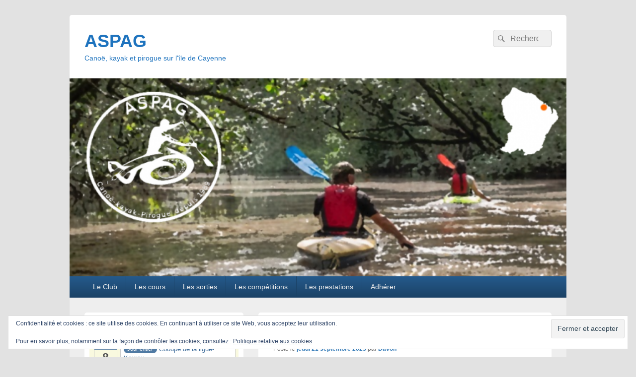

--- FILE ---
content_type: text/html; charset=UTF-8
request_url: https://www.aspag.fr/2023/09/eaux-vives-a-gogo/
body_size: 25030
content:
<!DOCTYPE html>
<!--[if IE 6]>
<html id="ie6" dir="ltr" lang="fr-FR" prefix="og: https://ogp.me/ns#">
<![endif]-->
<!--[if IE 7]>
<html id="ie7" dir="ltr" lang="fr-FR" prefix="og: https://ogp.me/ns#">
<![endif]-->
<!--[if IE 8]>
<html id="ie8" dir="ltr" lang="fr-FR" prefix="og: https://ogp.me/ns#">
<![endif]-->
<!--[if !(IE 6) | !(IE 7) | !(IE 8)  ]><!-->
<html dir="ltr" lang="fr-FR" prefix="og: https://ogp.me/ns#">
<!--<![endif]-->
<head>
<meta charset="UTF-8" />
<meta name="viewport" content="width=device-width, initial-scale=1">
<link rel="profile" href="https://gmpg.org/xfn/11" />
<link rel="pingback" href="https://www.aspag.fr/xmlrpc.php" />
<title>Eaux vives à gogo - ASPAG</title>
	<style>img:is([sizes="auto" i], [sizes^="auto," i]) { contain-intrinsic-size: 3000px 1500px }</style>
	
		<!-- All in One SEO 4.7.9.1 - aioseo.com -->
	<meta name="description" content="Lors de notre dernière assemblée générale (cliquez pour lire l&#039;article), nous évoquions le manque d&#039;activités en eaux vives de ces dernier mois. Et bien les choses ont été prises en main avec sérieux : ce n&#039;est pas moins de trois sorties en eaux vives en moins d&#039;un mois qui sont proposées par l&#039;ASPAG. La première" />
	<meta name="robots" content="max-image-preview:large" />
	<meta name="author" content="Davon"/>
	<link rel="canonical" href="https://www.aspag.fr/2023/09/eaux-vives-a-gogo/" />
	<meta name="generator" content="All in One SEO (AIOSEO) 4.7.9.1" />
		<meta property="og:locale" content="fr_FR" />
		<meta property="og:site_name" content="ASPAG - Canoë, kayak et pirogue sur l&#039;île de Cayenne" />
		<meta property="og:type" content="article" />
		<meta property="og:title" content="Eaux vives à gogo - ASPAG" />
		<meta property="og:description" content="Lors de notre dernière assemblée générale (cliquez pour lire l&#039;article), nous évoquions le manque d&#039;activités en eaux vives de ces dernier mois. Et bien les choses ont été prises en main avec sérieux : ce n&#039;est pas moins de trois sorties en eaux vives en moins d&#039;un mois qui sont proposées par l&#039;ASPAG. La première" />
		<meta property="og:url" content="https://www.aspag.fr/2023/09/eaux-vives-a-gogo/" />
		<meta property="og:image" content="https://www.aspag.fr/wp-content/uploads/2023/09/Kayak-Eau-Vive-Saut-Bief-Drone-©-Davon-Henry-1532270255.jpg" />
		<meta property="og:image:secure_url" content="https://www.aspag.fr/wp-content/uploads/2023/09/Kayak-Eau-Vive-Saut-Bief-Drone-©-Davon-Henry-1532270255.jpg" />
		<meta property="og:image:width" content="700" />
		<meta property="og:image:height" content="525" />
		<meta property="article:published_time" content="2023-09-21T16:19:54+00:00" />
		<meta property="article:modified_time" content="2023-09-21T16:19:54+00:00" />
		<meta name="twitter:card" content="summary_large_image" />
		<meta name="twitter:title" content="Eaux vives à gogo - ASPAG" />
		<meta name="twitter:description" content="Lors de notre dernière assemblée générale (cliquez pour lire l&#039;article), nous évoquions le manque d&#039;activités en eaux vives de ces dernier mois. Et bien les choses ont été prises en main avec sérieux : ce n&#039;est pas moins de trois sorties en eaux vives en moins d&#039;un mois qui sont proposées par l&#039;ASPAG. La première" />
		<meta name="twitter:image" content="https://www.aspag.fr/wp-content/uploads/2023/09/Kayak-Eau-Vive-Saut-Bief-Drone-©-Davon-Henry-1532270255.jpg" />
		<script type="application/ld+json" class="aioseo-schema">
			{"@context":"https:\/\/schema.org","@graph":[{"@type":"BlogPosting","@id":"https:\/\/www.aspag.fr\/2023\/09\/eaux-vives-a-gogo\/#blogposting","name":"Eaux vives \u00e0 gogo - ASPAG","headline":"Eaux vives \u00e0 gogo","author":{"@id":"https:\/\/www.aspag.fr\/author\/davon\/#author"},"publisher":{"@id":"https:\/\/www.aspag.fr\/#organization"},"image":{"@type":"ImageObject","url":"https:\/\/i0.wp.com\/www.aspag.fr\/wp-content\/uploads\/2023\/09\/Kayak-Eau-Vive-Saut-Bief-Drone-%C2%A9-Davon-Henry-1532270255.jpg?fit=700%2C525&ssl=1","width":700,"height":525},"datePublished":"2023-09-21T13:19:54-03:00","dateModified":"2023-09-21T13:19:54-03:00","inLanguage":"fr-FR","mainEntityOfPage":{"@id":"https:\/\/www.aspag.fr\/2023\/09\/eaux-vives-a-gogo\/#webpage"},"isPartOf":{"@id":"https:\/\/www.aspag.fr\/2023\/09\/eaux-vives-a-gogo\/#webpage"},"articleSection":"3-Vie de club, 7-Technique, Freestyle, Non class\u00e9, ASPAG, Cacao, Eau vive, Kayak, Orpaillage, Saut Bief"},{"@type":"BreadcrumbList","@id":"https:\/\/www.aspag.fr\/2023\/09\/eaux-vives-a-gogo\/#breadcrumblist","itemListElement":[{"@type":"ListItem","@id":"https:\/\/www.aspag.fr\/#listItem","position":1,"name":"Domicile","item":"https:\/\/www.aspag.fr\/","nextItem":{"@type":"ListItem","@id":"https:\/\/www.aspag.fr\/2023\/#listItem","name":"2023"}},{"@type":"ListItem","@id":"https:\/\/www.aspag.fr\/2023\/#listItem","position":2,"name":"2023","item":"https:\/\/www.aspag.fr\/2023\/","nextItem":{"@type":"ListItem","@id":"https:\/\/www.aspag.fr\/2023\/09\/#listItem","name":"September"},"previousItem":{"@type":"ListItem","@id":"https:\/\/www.aspag.fr\/#listItem","name":"Domicile"}},{"@type":"ListItem","@id":"https:\/\/www.aspag.fr\/2023\/09\/#listItem","position":3,"name":"September","item":"https:\/\/www.aspag.fr\/2023\/09\/","nextItem":{"@type":"ListItem","@id":"https:\/\/www.aspag.fr\/2023\/09\/eaux-vives-a-gogo\/#listItem","name":"Eaux vives \u00e0 gogo"},"previousItem":{"@type":"ListItem","@id":"https:\/\/www.aspag.fr\/2023\/#listItem","name":"2023"}},{"@type":"ListItem","@id":"https:\/\/www.aspag.fr\/2023\/09\/eaux-vives-a-gogo\/#listItem","position":4,"name":"Eaux vives \u00e0 gogo","previousItem":{"@type":"ListItem","@id":"https:\/\/www.aspag.fr\/2023\/09\/#listItem","name":"September"}}]},{"@type":"Organization","@id":"https:\/\/www.aspag.fr\/#organization","name":"ASPAG","description":"Cano\u00eb, kayak et pirogue sur l'\u00eele de Cayenne","url":"https:\/\/www.aspag.fr\/"},{"@type":"Person","@id":"https:\/\/www.aspag.fr\/author\/davon\/#author","url":"https:\/\/www.aspag.fr\/author\/davon\/","name":"Davon","image":{"@type":"ImageObject","@id":"https:\/\/www.aspag.fr\/2023\/09\/eaux-vives-a-gogo\/#authorImage","url":"https:\/\/secure.gravatar.com\/avatar\/64131cc509a248a750ac80b2b8628f1192dd39c27303bb4d5b91711e755643ce?s=96&d=monsterid&r=g","width":96,"height":96,"caption":"Davon"}},{"@type":"WebPage","@id":"https:\/\/www.aspag.fr\/2023\/09\/eaux-vives-a-gogo\/#webpage","url":"https:\/\/www.aspag.fr\/2023\/09\/eaux-vives-a-gogo\/","name":"Eaux vives \u00e0 gogo - ASPAG","description":"Lors de notre derni\u00e8re assembl\u00e9e g\u00e9n\u00e9rale (cliquez pour lire l'article), nous \u00e9voquions le manque d'activit\u00e9s en eaux vives de ces dernier mois. Et bien les choses ont \u00e9t\u00e9 prises en main avec s\u00e9rieux : ce n'est pas moins de trois sorties en eaux vives en moins d'un mois qui sont propos\u00e9es par l'ASPAG. La premi\u00e8re","inLanguage":"fr-FR","isPartOf":{"@id":"https:\/\/www.aspag.fr\/#website"},"breadcrumb":{"@id":"https:\/\/www.aspag.fr\/2023\/09\/eaux-vives-a-gogo\/#breadcrumblist"},"author":{"@id":"https:\/\/www.aspag.fr\/author\/davon\/#author"},"creator":{"@id":"https:\/\/www.aspag.fr\/author\/davon\/#author"},"image":{"@type":"ImageObject","url":"https:\/\/i0.wp.com\/www.aspag.fr\/wp-content\/uploads\/2023\/09\/Kayak-Eau-Vive-Saut-Bief-Drone-%C2%A9-Davon-Henry-1532270255.jpg?fit=700%2C525&ssl=1","@id":"https:\/\/www.aspag.fr\/2023\/09\/eaux-vives-a-gogo\/#mainImage","width":700,"height":525},"primaryImageOfPage":{"@id":"https:\/\/www.aspag.fr\/2023\/09\/eaux-vives-a-gogo\/#mainImage"},"datePublished":"2023-09-21T13:19:54-03:00","dateModified":"2023-09-21T13:19:54-03:00"},{"@type":"WebSite","@id":"https:\/\/www.aspag.fr\/#website","url":"https:\/\/www.aspag.fr\/","name":"ASPAG","description":"Cano\u00eb, kayak et pirogue sur l'\u00eele de Cayenne","inLanguage":"fr-FR","publisher":{"@id":"https:\/\/www.aspag.fr\/#organization"}}]}
		</script>
		<!-- All in One SEO -->

<link rel='dns-prefetch' href='//www.aspag.fr' />
<link rel='dns-prefetch' href='//secure.gravatar.com' />
<link rel='dns-prefetch' href='//stats.wp.com' />
<link rel='dns-prefetch' href='//v0.wordpress.com' />
<link rel='preconnect' href='//i0.wp.com' />
<link rel="alternate" type="application/rss+xml" title="ASPAG &raquo; Flux" href="https://www.aspag.fr/feed/" />
<link rel="alternate" type="application/rss+xml" title="ASPAG &raquo; Flux des commentaires" href="https://www.aspag.fr/comments/feed/" />
		<!-- This site uses the Google Analytics by MonsterInsights plugin v9.9.0 - Using Analytics tracking - https://www.monsterinsights.com/ -->
		<!-- Remarque : MonsterInsights n’est actuellement pas configuré sur ce site. Le propriétaire doit authentifier son compte Google Analytics dans les réglages de MonsterInsights.  -->
					<!-- No tracking code set -->
				<!-- / Google Analytics by MonsterInsights -->
		<script type="text/javascript">
/* <![CDATA[ */
window._wpemojiSettings = {"baseUrl":"https:\/\/s.w.org\/images\/core\/emoji\/16.0.1\/72x72\/","ext":".png","svgUrl":"https:\/\/s.w.org\/images\/core\/emoji\/16.0.1\/svg\/","svgExt":".svg","source":{"concatemoji":"https:\/\/www.aspag.fr\/wp-includes\/js\/wp-emoji-release.min.js?ver=6.8.3"}};
/*! This file is auto-generated */
!function(s,n){var o,i,e;function c(e){try{var t={supportTests:e,timestamp:(new Date).valueOf()};sessionStorage.setItem(o,JSON.stringify(t))}catch(e){}}function p(e,t,n){e.clearRect(0,0,e.canvas.width,e.canvas.height),e.fillText(t,0,0);var t=new Uint32Array(e.getImageData(0,0,e.canvas.width,e.canvas.height).data),a=(e.clearRect(0,0,e.canvas.width,e.canvas.height),e.fillText(n,0,0),new Uint32Array(e.getImageData(0,0,e.canvas.width,e.canvas.height).data));return t.every(function(e,t){return e===a[t]})}function u(e,t){e.clearRect(0,0,e.canvas.width,e.canvas.height),e.fillText(t,0,0);for(var n=e.getImageData(16,16,1,1),a=0;a<n.data.length;a++)if(0!==n.data[a])return!1;return!0}function f(e,t,n,a){switch(t){case"flag":return n(e,"\ud83c\udff3\ufe0f\u200d\u26a7\ufe0f","\ud83c\udff3\ufe0f\u200b\u26a7\ufe0f")?!1:!n(e,"\ud83c\udde8\ud83c\uddf6","\ud83c\udde8\u200b\ud83c\uddf6")&&!n(e,"\ud83c\udff4\udb40\udc67\udb40\udc62\udb40\udc65\udb40\udc6e\udb40\udc67\udb40\udc7f","\ud83c\udff4\u200b\udb40\udc67\u200b\udb40\udc62\u200b\udb40\udc65\u200b\udb40\udc6e\u200b\udb40\udc67\u200b\udb40\udc7f");case"emoji":return!a(e,"\ud83e\udedf")}return!1}function g(e,t,n,a){var r="undefined"!=typeof WorkerGlobalScope&&self instanceof WorkerGlobalScope?new OffscreenCanvas(300,150):s.createElement("canvas"),o=r.getContext("2d",{willReadFrequently:!0}),i=(o.textBaseline="top",o.font="600 32px Arial",{});return e.forEach(function(e){i[e]=t(o,e,n,a)}),i}function t(e){var t=s.createElement("script");t.src=e,t.defer=!0,s.head.appendChild(t)}"undefined"!=typeof Promise&&(o="wpEmojiSettingsSupports",i=["flag","emoji"],n.supports={everything:!0,everythingExceptFlag:!0},e=new Promise(function(e){s.addEventListener("DOMContentLoaded",e,{once:!0})}),new Promise(function(t){var n=function(){try{var e=JSON.parse(sessionStorage.getItem(o));if("object"==typeof e&&"number"==typeof e.timestamp&&(new Date).valueOf()<e.timestamp+604800&&"object"==typeof e.supportTests)return e.supportTests}catch(e){}return null}();if(!n){if("undefined"!=typeof Worker&&"undefined"!=typeof OffscreenCanvas&&"undefined"!=typeof URL&&URL.createObjectURL&&"undefined"!=typeof Blob)try{var e="postMessage("+g.toString()+"("+[JSON.stringify(i),f.toString(),p.toString(),u.toString()].join(",")+"));",a=new Blob([e],{type:"text/javascript"}),r=new Worker(URL.createObjectURL(a),{name:"wpTestEmojiSupports"});return void(r.onmessage=function(e){c(n=e.data),r.terminate(),t(n)})}catch(e){}c(n=g(i,f,p,u))}t(n)}).then(function(e){for(var t in e)n.supports[t]=e[t],n.supports.everything=n.supports.everything&&n.supports[t],"flag"!==t&&(n.supports.everythingExceptFlag=n.supports.everythingExceptFlag&&n.supports[t]);n.supports.everythingExceptFlag=n.supports.everythingExceptFlag&&!n.supports.flag,n.DOMReady=!1,n.readyCallback=function(){n.DOMReady=!0}}).then(function(){return e}).then(function(){var e;n.supports.everything||(n.readyCallback(),(e=n.source||{}).concatemoji?t(e.concatemoji):e.wpemoji&&e.twemoji&&(t(e.twemoji),t(e.wpemoji)))}))}((window,document),window._wpemojiSettings);
/* ]]> */
</script>
<link rel='stylesheet' id='ai1ec_style-css' href='//www.aspag.fr/wp-content/plugins/all-in-one-event-calendar/public/themes-ai1ec/plana/css/ai1ec_parsed_css.css?ver=3.0.0' type='text/css' media='all' />
<style id='wp-emoji-styles-inline-css' type='text/css'>

	img.wp-smiley, img.emoji {
		display: inline !important;
		border: none !important;
		box-shadow: none !important;
		height: 1em !important;
		width: 1em !important;
		margin: 0 0.07em !important;
		vertical-align: -0.1em !important;
		background: none !important;
		padding: 0 !important;
	}
</style>
<link rel='stylesheet' id='wp-block-library-css' href='https://www.aspag.fr/wp-includes/css/dist/block-library/style.min.css?ver=6.8.3' type='text/css' media='all' />
<style id='wp-block-library-theme-inline-css' type='text/css'>
.wp-block-audio :where(figcaption){color:#555;font-size:13px;text-align:center}.is-dark-theme .wp-block-audio :where(figcaption){color:#ffffffa6}.wp-block-audio{margin:0 0 1em}.wp-block-code{border:1px solid #ccc;border-radius:4px;font-family:Menlo,Consolas,monaco,monospace;padding:.8em 1em}.wp-block-embed :where(figcaption){color:#555;font-size:13px;text-align:center}.is-dark-theme .wp-block-embed :where(figcaption){color:#ffffffa6}.wp-block-embed{margin:0 0 1em}.blocks-gallery-caption{color:#555;font-size:13px;text-align:center}.is-dark-theme .blocks-gallery-caption{color:#ffffffa6}:root :where(.wp-block-image figcaption){color:#555;font-size:13px;text-align:center}.is-dark-theme :root :where(.wp-block-image figcaption){color:#ffffffa6}.wp-block-image{margin:0 0 1em}.wp-block-pullquote{border-bottom:4px solid;border-top:4px solid;color:currentColor;margin-bottom:1.75em}.wp-block-pullquote cite,.wp-block-pullquote footer,.wp-block-pullquote__citation{color:currentColor;font-size:.8125em;font-style:normal;text-transform:uppercase}.wp-block-quote{border-left:.25em solid;margin:0 0 1.75em;padding-left:1em}.wp-block-quote cite,.wp-block-quote footer{color:currentColor;font-size:.8125em;font-style:normal;position:relative}.wp-block-quote:where(.has-text-align-right){border-left:none;border-right:.25em solid;padding-left:0;padding-right:1em}.wp-block-quote:where(.has-text-align-center){border:none;padding-left:0}.wp-block-quote.is-large,.wp-block-quote.is-style-large,.wp-block-quote:where(.is-style-plain){border:none}.wp-block-search .wp-block-search__label{font-weight:700}.wp-block-search__button{border:1px solid #ccc;padding:.375em .625em}:where(.wp-block-group.has-background){padding:1.25em 2.375em}.wp-block-separator.has-css-opacity{opacity:.4}.wp-block-separator{border:none;border-bottom:2px solid;margin-left:auto;margin-right:auto}.wp-block-separator.has-alpha-channel-opacity{opacity:1}.wp-block-separator:not(.is-style-wide):not(.is-style-dots){width:100px}.wp-block-separator.has-background:not(.is-style-dots){border-bottom:none;height:1px}.wp-block-separator.has-background:not(.is-style-wide):not(.is-style-dots){height:2px}.wp-block-table{margin:0 0 1em}.wp-block-table td,.wp-block-table th{word-break:normal}.wp-block-table :where(figcaption){color:#555;font-size:13px;text-align:center}.is-dark-theme .wp-block-table :where(figcaption){color:#ffffffa6}.wp-block-video :where(figcaption){color:#555;font-size:13px;text-align:center}.is-dark-theme .wp-block-video :where(figcaption){color:#ffffffa6}.wp-block-video{margin:0 0 1em}:root :where(.wp-block-template-part.has-background){margin-bottom:0;margin-top:0;padding:1.25em 2.375em}
</style>
<style id='classic-theme-styles-inline-css' type='text/css'>
/*! This file is auto-generated */
.wp-block-button__link{color:#fff;background-color:#32373c;border-radius:9999px;box-shadow:none;text-decoration:none;padding:calc(.667em + 2px) calc(1.333em + 2px);font-size:1.125em}.wp-block-file__button{background:#32373c;color:#fff;text-decoration:none}
</style>
<link rel='stylesheet' id='mediaelement-css' href='https://www.aspag.fr/wp-includes/js/mediaelement/mediaelementplayer-legacy.min.css?ver=4.2.17' type='text/css' media='all' />
<link rel='stylesheet' id='wp-mediaelement-css' href='https://www.aspag.fr/wp-includes/js/mediaelement/wp-mediaelement.min.css?ver=6.8.3' type='text/css' media='all' />
<style id='jetpack-sharing-buttons-style-inline-css' type='text/css'>
.jetpack-sharing-buttons__services-list{display:flex;flex-direction:row;flex-wrap:wrap;gap:0;list-style-type:none;margin:5px;padding:0}.jetpack-sharing-buttons__services-list.has-small-icon-size{font-size:12px}.jetpack-sharing-buttons__services-list.has-normal-icon-size{font-size:16px}.jetpack-sharing-buttons__services-list.has-large-icon-size{font-size:24px}.jetpack-sharing-buttons__services-list.has-huge-icon-size{font-size:36px}@media print{.jetpack-sharing-buttons__services-list{display:none!important}}.editor-styles-wrapper .wp-block-jetpack-sharing-buttons{gap:0;padding-inline-start:0}ul.jetpack-sharing-buttons__services-list.has-background{padding:1.25em 2.375em}
</style>
<style id='global-styles-inline-css' type='text/css'>
:root{--wp--preset--aspect-ratio--square: 1;--wp--preset--aspect-ratio--4-3: 4/3;--wp--preset--aspect-ratio--3-4: 3/4;--wp--preset--aspect-ratio--3-2: 3/2;--wp--preset--aspect-ratio--2-3: 2/3;--wp--preset--aspect-ratio--16-9: 16/9;--wp--preset--aspect-ratio--9-16: 9/16;--wp--preset--color--black: #000000;--wp--preset--color--cyan-bluish-gray: #abb8c3;--wp--preset--color--white: #ffffff;--wp--preset--color--pale-pink: #f78da7;--wp--preset--color--vivid-red: #cf2e2e;--wp--preset--color--luminous-vivid-orange: #ff6900;--wp--preset--color--luminous-vivid-amber: #fcb900;--wp--preset--color--light-green-cyan: #7bdcb5;--wp--preset--color--vivid-green-cyan: #00d084;--wp--preset--color--pale-cyan-blue: #8ed1fc;--wp--preset--color--vivid-cyan-blue: #0693e3;--wp--preset--color--vivid-purple: #9b51e0;--wp--preset--color--dark-gray: #373737;--wp--preset--color--medium-gray: #cccccc;--wp--preset--color--light-gray: #eeeeee;--wp--preset--color--blue: #1982d1;--wp--preset--gradient--vivid-cyan-blue-to-vivid-purple: linear-gradient(135deg,rgba(6,147,227,1) 0%,rgb(155,81,224) 100%);--wp--preset--gradient--light-green-cyan-to-vivid-green-cyan: linear-gradient(135deg,rgb(122,220,180) 0%,rgb(0,208,130) 100%);--wp--preset--gradient--luminous-vivid-amber-to-luminous-vivid-orange: linear-gradient(135deg,rgba(252,185,0,1) 0%,rgba(255,105,0,1) 100%);--wp--preset--gradient--luminous-vivid-orange-to-vivid-red: linear-gradient(135deg,rgba(255,105,0,1) 0%,rgb(207,46,46) 100%);--wp--preset--gradient--very-light-gray-to-cyan-bluish-gray: linear-gradient(135deg,rgb(238,238,238) 0%,rgb(169,184,195) 100%);--wp--preset--gradient--cool-to-warm-spectrum: linear-gradient(135deg,rgb(74,234,220) 0%,rgb(151,120,209) 20%,rgb(207,42,186) 40%,rgb(238,44,130) 60%,rgb(251,105,98) 80%,rgb(254,248,76) 100%);--wp--preset--gradient--blush-light-purple: linear-gradient(135deg,rgb(255,206,236) 0%,rgb(152,150,240) 100%);--wp--preset--gradient--blush-bordeaux: linear-gradient(135deg,rgb(254,205,165) 0%,rgb(254,45,45) 50%,rgb(107,0,62) 100%);--wp--preset--gradient--luminous-dusk: linear-gradient(135deg,rgb(255,203,112) 0%,rgb(199,81,192) 50%,rgb(65,88,208) 100%);--wp--preset--gradient--pale-ocean: linear-gradient(135deg,rgb(255,245,203) 0%,rgb(182,227,212) 50%,rgb(51,167,181) 100%);--wp--preset--gradient--electric-grass: linear-gradient(135deg,rgb(202,248,128) 0%,rgb(113,206,126) 100%);--wp--preset--gradient--midnight: linear-gradient(135deg,rgb(2,3,129) 0%,rgb(40,116,252) 100%);--wp--preset--font-size--small: 14px;--wp--preset--font-size--medium: 20px;--wp--preset--font-size--large: 24px;--wp--preset--font-size--x-large: 42px;--wp--preset--font-size--normal: 16px;--wp--preset--font-size--huge: 26px;--wp--preset--spacing--20: 0.44rem;--wp--preset--spacing--30: 0.67rem;--wp--preset--spacing--40: 1rem;--wp--preset--spacing--50: 1.5rem;--wp--preset--spacing--60: 2.25rem;--wp--preset--spacing--70: 3.38rem;--wp--preset--spacing--80: 5.06rem;--wp--preset--shadow--natural: 6px 6px 9px rgba(0, 0, 0, 0.2);--wp--preset--shadow--deep: 12px 12px 50px rgba(0, 0, 0, 0.4);--wp--preset--shadow--sharp: 6px 6px 0px rgba(0, 0, 0, 0.2);--wp--preset--shadow--outlined: 6px 6px 0px -3px rgba(255, 255, 255, 1), 6px 6px rgba(0, 0, 0, 1);--wp--preset--shadow--crisp: 6px 6px 0px rgba(0, 0, 0, 1);}:where(.is-layout-flex){gap: 0.5em;}:where(.is-layout-grid){gap: 0.5em;}body .is-layout-flex{display: flex;}.is-layout-flex{flex-wrap: wrap;align-items: center;}.is-layout-flex > :is(*, div){margin: 0;}body .is-layout-grid{display: grid;}.is-layout-grid > :is(*, div){margin: 0;}:where(.wp-block-columns.is-layout-flex){gap: 2em;}:where(.wp-block-columns.is-layout-grid){gap: 2em;}:where(.wp-block-post-template.is-layout-flex){gap: 1.25em;}:where(.wp-block-post-template.is-layout-grid){gap: 1.25em;}.has-black-color{color: var(--wp--preset--color--black) !important;}.has-cyan-bluish-gray-color{color: var(--wp--preset--color--cyan-bluish-gray) !important;}.has-white-color{color: var(--wp--preset--color--white) !important;}.has-pale-pink-color{color: var(--wp--preset--color--pale-pink) !important;}.has-vivid-red-color{color: var(--wp--preset--color--vivid-red) !important;}.has-luminous-vivid-orange-color{color: var(--wp--preset--color--luminous-vivid-orange) !important;}.has-luminous-vivid-amber-color{color: var(--wp--preset--color--luminous-vivid-amber) !important;}.has-light-green-cyan-color{color: var(--wp--preset--color--light-green-cyan) !important;}.has-vivid-green-cyan-color{color: var(--wp--preset--color--vivid-green-cyan) !important;}.has-pale-cyan-blue-color{color: var(--wp--preset--color--pale-cyan-blue) !important;}.has-vivid-cyan-blue-color{color: var(--wp--preset--color--vivid-cyan-blue) !important;}.has-vivid-purple-color{color: var(--wp--preset--color--vivid-purple) !important;}.has-black-background-color{background-color: var(--wp--preset--color--black) !important;}.has-cyan-bluish-gray-background-color{background-color: var(--wp--preset--color--cyan-bluish-gray) !important;}.has-white-background-color{background-color: var(--wp--preset--color--white) !important;}.has-pale-pink-background-color{background-color: var(--wp--preset--color--pale-pink) !important;}.has-vivid-red-background-color{background-color: var(--wp--preset--color--vivid-red) !important;}.has-luminous-vivid-orange-background-color{background-color: var(--wp--preset--color--luminous-vivid-orange) !important;}.has-luminous-vivid-amber-background-color{background-color: var(--wp--preset--color--luminous-vivid-amber) !important;}.has-light-green-cyan-background-color{background-color: var(--wp--preset--color--light-green-cyan) !important;}.has-vivid-green-cyan-background-color{background-color: var(--wp--preset--color--vivid-green-cyan) !important;}.has-pale-cyan-blue-background-color{background-color: var(--wp--preset--color--pale-cyan-blue) !important;}.has-vivid-cyan-blue-background-color{background-color: var(--wp--preset--color--vivid-cyan-blue) !important;}.has-vivid-purple-background-color{background-color: var(--wp--preset--color--vivid-purple) !important;}.has-black-border-color{border-color: var(--wp--preset--color--black) !important;}.has-cyan-bluish-gray-border-color{border-color: var(--wp--preset--color--cyan-bluish-gray) !important;}.has-white-border-color{border-color: var(--wp--preset--color--white) !important;}.has-pale-pink-border-color{border-color: var(--wp--preset--color--pale-pink) !important;}.has-vivid-red-border-color{border-color: var(--wp--preset--color--vivid-red) !important;}.has-luminous-vivid-orange-border-color{border-color: var(--wp--preset--color--luminous-vivid-orange) !important;}.has-luminous-vivid-amber-border-color{border-color: var(--wp--preset--color--luminous-vivid-amber) !important;}.has-light-green-cyan-border-color{border-color: var(--wp--preset--color--light-green-cyan) !important;}.has-vivid-green-cyan-border-color{border-color: var(--wp--preset--color--vivid-green-cyan) !important;}.has-pale-cyan-blue-border-color{border-color: var(--wp--preset--color--pale-cyan-blue) !important;}.has-vivid-cyan-blue-border-color{border-color: var(--wp--preset--color--vivid-cyan-blue) !important;}.has-vivid-purple-border-color{border-color: var(--wp--preset--color--vivid-purple) !important;}.has-vivid-cyan-blue-to-vivid-purple-gradient-background{background: var(--wp--preset--gradient--vivid-cyan-blue-to-vivid-purple) !important;}.has-light-green-cyan-to-vivid-green-cyan-gradient-background{background: var(--wp--preset--gradient--light-green-cyan-to-vivid-green-cyan) !important;}.has-luminous-vivid-amber-to-luminous-vivid-orange-gradient-background{background: var(--wp--preset--gradient--luminous-vivid-amber-to-luminous-vivid-orange) !important;}.has-luminous-vivid-orange-to-vivid-red-gradient-background{background: var(--wp--preset--gradient--luminous-vivid-orange-to-vivid-red) !important;}.has-very-light-gray-to-cyan-bluish-gray-gradient-background{background: var(--wp--preset--gradient--very-light-gray-to-cyan-bluish-gray) !important;}.has-cool-to-warm-spectrum-gradient-background{background: var(--wp--preset--gradient--cool-to-warm-spectrum) !important;}.has-blush-light-purple-gradient-background{background: var(--wp--preset--gradient--blush-light-purple) !important;}.has-blush-bordeaux-gradient-background{background: var(--wp--preset--gradient--blush-bordeaux) !important;}.has-luminous-dusk-gradient-background{background: var(--wp--preset--gradient--luminous-dusk) !important;}.has-pale-ocean-gradient-background{background: var(--wp--preset--gradient--pale-ocean) !important;}.has-electric-grass-gradient-background{background: var(--wp--preset--gradient--electric-grass) !important;}.has-midnight-gradient-background{background: var(--wp--preset--gradient--midnight) !important;}.has-small-font-size{font-size: var(--wp--preset--font-size--small) !important;}.has-medium-font-size{font-size: var(--wp--preset--font-size--medium) !important;}.has-large-font-size{font-size: var(--wp--preset--font-size--large) !important;}.has-x-large-font-size{font-size: var(--wp--preset--font-size--x-large) !important;}
:where(.wp-block-post-template.is-layout-flex){gap: 1.25em;}:where(.wp-block-post-template.is-layout-grid){gap: 1.25em;}
:where(.wp-block-columns.is-layout-flex){gap: 2em;}:where(.wp-block-columns.is-layout-grid){gap: 2em;}
:root :where(.wp-block-pullquote){font-size: 1.5em;line-height: 1.6;}
</style>
<link rel='stylesheet' id='hello-asso-css' href='https://www.aspag.fr/wp-content/plugins/helloasso/public/css/hello-asso-public.css?ver=1.1.23' type='text/css' media='all' />
<link rel='stylesheet' id='genericons-css' href='https://www.aspag.fr/wp-content/plugins/jetpack/_inc/genericons/genericons/genericons.css?ver=3.1' type='text/css' media='all' />
<link rel='stylesheet' id='catchbox-style-css' href='https://www.aspag.fr/wp-content/themes/catch-box/style.css?ver=20250605-234854' type='text/css' media='all' />
<link rel='stylesheet' id='catchbox-block-style-css' href='https://www.aspag.fr/wp-content/themes/catch-box/css/blocks.css?ver=1.0' type='text/css' media='all' />
<link rel='stylesheet' id='blue-css' href='https://www.aspag.fr/wp-content/themes/catch-box/colors/blue.css' type='text/css' media='all' />
<link rel='stylesheet' id='sharedaddy-css' href='https://www.aspag.fr/wp-content/plugins/jetpack/modules/sharedaddy/sharing.css?ver=15.2' type='text/css' media='all' />
<link rel='stylesheet' id='social-logos-css' href='https://www.aspag.fr/wp-content/plugins/jetpack/_inc/social-logos/social-logos.min.css?ver=15.2' type='text/css' media='all' />
<script type="text/javascript" src="https://www.aspag.fr/wp-includes/js/jquery/jquery.min.js?ver=3.7.1" id="jquery-core-js"></script>
<script type="text/javascript" src="https://www.aspag.fr/wp-includes/js/jquery/jquery-migrate.min.js?ver=3.4.1" id="jquery-migrate-js"></script>
<script type="text/javascript" src="https://www.aspag.fr/wp-content/plugins/helloasso/public/js/hello-asso-public.js?ver=1.1.23" id="hello-asso-js"></script>
<script type="text/javascript" id="catchbox-menu-js-extra">
/* <![CDATA[ */
var screenReaderText = {"expand":"ouvrir le menu enfant","collapse":"refermer le menu enfant"};
/* ]]> */
</script>
<script type="text/javascript" src="https://www.aspag.fr/wp-content/themes/catch-box/js/menu.min.js?ver=2.1.1.1" id="catchbox-menu-js"></script>
<script type="text/javascript" src="https://www.aspag.fr/wp-content/themes/catch-box/js/html5.min.js?ver=3.7.3" id="catchbox-html5-js"></script>
<link rel="https://api.w.org/" href="https://www.aspag.fr/wp-json/" /><link rel="alternate" title="JSON" type="application/json" href="https://www.aspag.fr/wp-json/wp/v2/posts/11382" /><link rel="EditURI" type="application/rsd+xml" title="RSD" href="https://www.aspag.fr/xmlrpc.php?rsd" />
<meta name="generator" content="WordPress 6.8.3" />
<link rel='shortlink' href='https://wp.me/p2ZUc9-2XA' />
<link rel="alternate" title="oEmbed (JSON)" type="application/json+oembed" href="https://www.aspag.fr/wp-json/oembed/1.0/embed?url=https%3A%2F%2Fwww.aspag.fr%2F2023%2F09%2Feaux-vives-a-gogo%2F" />
<link rel="alternate" title="oEmbed (XML)" type="text/xml+oembed" href="https://www.aspag.fr/wp-json/oembed/1.0/embed?url=https%3A%2F%2Fwww.aspag.fr%2F2023%2F09%2Feaux-vives-a-gogo%2F&#038;format=xml" />
<!-- Saisissez vos scripts ici -->	<style>img#wpstats{display:none}</style>
		<style type="text/css">.recentcomments a{display:inline !important;padding:0 !important;margin:0 !important;}</style>	<style type="text/css">
			#site-title a,
		#site-description {
			color: #1e73be;
		}
		</style>
	<style type="text/css" id="custom-background-css">
body.custom-background { background-color: #e2e2e2; }
</style>
	<link rel="icon" href="https://i0.wp.com/www.aspag.fr/wp-content/uploads/2020/03/cropped-512x512-1.jpg?fit=32%2C32&#038;ssl=1" sizes="32x32" />
<link rel="icon" href="https://i0.wp.com/www.aspag.fr/wp-content/uploads/2020/03/cropped-512x512-1.jpg?fit=192%2C192&#038;ssl=1" sizes="192x192" />
<link rel="apple-touch-icon" href="https://i0.wp.com/www.aspag.fr/wp-content/uploads/2020/03/cropped-512x512-1.jpg?fit=180%2C180&#038;ssl=1" />
<meta name="msapplication-TileImage" content="https://i0.wp.com/www.aspag.fr/wp-content/uploads/2020/03/cropped-512x512-1.jpg?fit=270%2C270&#038;ssl=1" />
</head>

<body data-rsssl=1 class="wp-singular post-template-default single single-post postid-11382 single-format-standard custom-background wp-embed-responsive wp-theme-catch-box left-sidebar one-menu">



<div id="page" class="hfeed site">

	<a href="#main" class="skip-link screen-reader-text">Aller au contenu principal</a>
	<header id="branding" role="banner">

    	
    	<div id="header-content" class="clearfix">

			<div class="logo-wrap clearfix">	<div id="hgroup" class="site-details">
					<p id="site-title"><a href="https://www.aspag.fr/" rel="home">ASPAG</a></p>
					<p id="site-description">Canoë, kayak et pirogue sur l&#039;île de Cayenne</p>
			
   	</div><!-- #hgroup -->
</div><!-- .logo-wrap -->	<form role="search" method="get" class="searchform" action="https://www.aspag.fr/">
		<label>
			<span class="screen-reader-text">Recherche :</span>
			<input type="search" class="search-field" placeholder="Recherche" value="" name="s" title="Recherche :" />
		</label>
		<button type="submit" class="search-submit"><span class="screen-reader-text">Rechercher</span></button>
	</form>

		</div><!-- #header-content -->

    	    	<div id="site-header-image">
        	<a href="https://www.aspag.fr/" title="ASPAG" rel="home">
                <img src="https://www.aspag.fr/wp-content/uploads/2020/05/2020-05-31_07h42_46-2.png" width="700" height="279" alt="ASPAG" />
            </a><!-- #site-logo -->
      	</div><!-- #site-header-image -->

	    <div class="menu-access-wrap mobile-header-menu clearfix">
        <div id="mobile-header-left-menu" class="mobile-menu-anchor primary-menu">
            <a href="#mobile-header-left-nav" id="menu-toggle-primary" class="genericon genericon-menu">
                <span class="mobile-menu-text">Menu</span>
            </a>
        </div><!-- #mobile-header-left-menu -->
            
        
        <div id="site-header-menu-primary" class="site-header-menu">
            <nav id="access" class="main-navigation menu-focus" role="navigation" aria-label="Menu principal">
            
                <h3 class="screen-reader-text">Menu principal</h3>
                <div class="menu-header-container"><ul class="menu"><li id="menu-item-928" class="menu-item menu-item-type-custom menu-item-object-custom menu-item-has-children menu-item-928"><a href="#">Le Club</a>
<ul class="sub-menu">
	<li id="menu-item-7808" class="menu-item menu-item-type-post_type menu-item-object-page menu-item-7808"><a href="https://www.aspag.fr/calendar/">Calendrier</a></li>
	<li id="menu-item-1065" class="menu-item menu-item-type-post_type menu-item-object-page menu-item-1065"><a href="https://www.aspag.fr/localisation/">Localisation</a></li>
	<li id="menu-item-930" class="menu-item menu-item-type-custom menu-item-object-custom menu-item-has-children menu-item-930"><a href="#">Nos activités</a>
	<ul class="sub-menu">
		<li id="menu-item-1064" class="menu-item menu-item-type-post_type menu-item-object-page menu-item-1064"><a href="https://www.aspag.fr/activites/">Les disciplines</a></li>
		<li id="menu-item-1068" class="menu-item menu-item-type-post_type menu-item-object-page menu-item-1068"><a href="https://www.aspag.fr/lecole-de-pagaie/">L&rsquo;école de pagaie</a></li>
		<li id="menu-item-1067" class="menu-item menu-item-type-post_type menu-item-object-page menu-item-1067"><a href="https://www.aspag.fr/les-sorties-en-crique/">Sorties en crique</a></li>
		<li id="menu-item-1066" class="menu-item menu-item-type-post_type menu-item-object-page menu-item-1066"><a href="https://www.aspag.fr/carte-decouverte/">À la journée</a></li>
	</ul>
</li>
	<li id="menu-item-1815" class="menu-item menu-item-type-post_type menu-item-object-page menu-item-has-children menu-item-1815"><a href="https://www.aspag.fr/dernieres-actualites/">Les Actualités</a>
	<ul class="sub-menu">
		<li id="menu-item-940" class="menu-item menu-item-type-taxonomy menu-item-object-category menu-item-940"><a href="https://www.aspag.fr/category/programme/">Programmes</a></li>
		<li id="menu-item-933" class="menu-item menu-item-type-taxonomy menu-item-object-category current-post-ancestor current-menu-parent current-post-parent menu-item-933"><a href="https://www.aspag.fr/category/viedeclub/">Vie de club</a></li>
		<li id="menu-item-945" class="menu-item menu-item-type-taxonomy menu-item-object-category menu-item-945"><a href="https://www.aspag.fr/category/manifestation/">Manifestations</a></li>
		<li id="menu-item-932" class="menu-item menu-item-type-taxonomy menu-item-object-category menu-item-932"><a href="https://www.aspag.fr/category/randonnees/">Randonnées</a></li>
		<li id="menu-item-934" class="menu-item menu-item-type-taxonomy menu-item-object-category current-post-ancestor menu-item-934"><a href="https://www.aspag.fr/category/sport/">Sport</a></li>
	</ul>
</li>
	<li id="menu-item-939" class="menu-item menu-item-type-custom menu-item-object-custom menu-item-has-children menu-item-939"><a href="#">Les Infos Utiles</a>
	<ul class="sub-menu">
		<li id="menu-item-1075" class="menu-item menu-item-type-post_type menu-item-object-page menu-item-1075"><a href="https://www.aspag.fr/topo-guides/">Fiches Sorties</a></li>
		<li id="menu-item-1070" class="menu-item menu-item-type-post_type menu-item-object-page menu-item-1070"><a href="https://www.aspag.fr/marees/">Marées</a></li>
		<li id="menu-item-1071" class="menu-item menu-item-type-post_type menu-item-object-page menu-item-1071"><a href="https://www.aspag.fr/meteo/">Météo</a></li>
		<li id="menu-item-1073" class="menu-item menu-item-type-post_type menu-item-object-page menu-item-1073"><a href="https://www.aspag.fr/lequipement-en-foret/">Equipement</a></li>
		<li id="menu-item-1072" class="menu-item menu-item-type-post_type menu-item-object-page menu-item-1072"><a href="https://www.aspag.fr/prevention/">Prévention</a></li>
		<li id="menu-item-1081" class="menu-item menu-item-type-post_type menu-item-object-page menu-item-1081"><a href="https://www.aspag.fr/pages-jaunes-du-kayakiste/">Pages jaunes</a></li>
		<li id="menu-item-946" class="menu-item menu-item-type-taxonomy menu-item-object-category current-post-ancestor current-menu-parent current-post-parent menu-item-946"><a href="https://www.aspag.fr/category/technique/">Technique</a></li>
	</ul>
</li>
	<li id="menu-item-1062" class="menu-item menu-item-type-post_type menu-item-object-page menu-item-1062"><a href="https://www.aspag.fr/valeurs/">Valeurs</a></li>
	<li id="menu-item-1063" class="menu-item menu-item-type-post_type menu-item-object-page menu-item-1063"><a href="https://www.aspag.fr/reglement/">Règlement</a></li>
	<li id="menu-item-8002" class="menu-item menu-item-type-post_type menu-item-object-page menu-item-8002"><a href="https://www.aspag.fr/payer-laspag/">Payer l&rsquo;ASPAG</a></li>
	<li id="menu-item-1079" class="menu-item menu-item-type-post_type menu-item-object-page menu-item-1079"><a href="https://www.aspag.fr/contact/">Contact</a></li>
	<li id="menu-item-3070" class="menu-item menu-item-type-taxonomy menu-item-object-category menu-item-3070"><a href="https://www.aspag.fr/category/dans-les-medias/">Dans les médias</a></li>
	<li id="menu-item-2355" class="menu-item menu-item-type-custom menu-item-object-custom menu-item-has-children menu-item-2355"><a href="https://www.aspag.fr/a-lire/">AspagDiscuss</a>
	<ul class="sub-menu">
		<li id="menu-item-3147" class="menu-item menu-item-type-post_type menu-item-object-page menu-item-3147"><a href="https://www.aspag.fr/a-lire/">A Lire !</a></li>
		<li id="menu-item-3092" class="menu-item menu-item-type-post_type menu-item-object-page menu-item-3092"><a href="https://www.aspag.fr/nethiquette-aspag-discuss/">Néthiquette</a></li>
		<li id="menu-item-2357" class="menu-item menu-item-type-custom menu-item-object-custom menu-item-2357"><a href="https://www.aspag.fr/2012/06/sinscrire-a-la-liste-de-discussion/">S&rsquo;inscrire</a></li>
		<li id="menu-item-2358" class="menu-item menu-item-type-custom menu-item-object-custom menu-item-2358"><a href="https://www.aspag.fr/2012/06/se-desinscrire-de-la-liste-de-discussion/">Se désinscrire</a></li>
	</ul>
</li>
	<li id="menu-item-944" class="menu-item menu-item-type-custom menu-item-object-custom menu-item-has-children menu-item-944"><a href="#">Nos Partenaires</a>
	<ul class="sub-menu">
		<li id="menu-item-6455" class="menu-item menu-item-type-post_type menu-item-object-page menu-item-6455"><a href="https://www.aspag.fr/sponsoring-faire-un-don/">Faire un don !</a></li>
		<li id="menu-item-1078" class="menu-item menu-item-type-post_type menu-item-object-page menu-item-1078"><a href="https://www.aspag.fr/partenaires-prives/">Entreprises</a></li>
		<li id="menu-item-1077" class="menu-item menu-item-type-post_type menu-item-object-page menu-item-1077"><a href="https://www.aspag.fr/partenaires-institutionnels/">Institutionnels</a></li>
		<li id="menu-item-1076" class="menu-item menu-item-type-post_type menu-item-object-page menu-item-1076"><a href="https://www.aspag.fr/partenaires-de-jeu/">Autres Clubs</a></li>
	</ul>
</li>
	<li id="menu-item-8788" class="menu-item menu-item-type-post_type menu-item-object-page menu-item-8788"><a href="https://www.aspag.fr/aspag-user/">ASPAG User</a></li>
</ul>
</li>
<li id="menu-item-8846" class="menu-item menu-item-type-post_type menu-item-object-page menu-item-8846"><a href="https://www.aspag.fr/les-cours/">Les cours</a></li>
<li id="menu-item-8848" class="menu-item menu-item-type-post_type menu-item-object-page menu-item-8848"><a href="https://www.aspag.fr/les-sorties/">Les sorties</a></li>
<li id="menu-item-8859" class="menu-item menu-item-type-post_type menu-item-object-page menu-item-8859"><a href="https://www.aspag.fr/les-competitions/">Les compétitions</a></li>
<li id="menu-item-8847" class="menu-item menu-item-type-post_type menu-item-object-page menu-item-8847"><a href="https://www.aspag.fr/les-prestations/">Les prestations</a></li>
<li id="menu-item-1069" class="menu-item menu-item-type-post_type menu-item-object-page menu-item-1069"><a href="https://www.aspag.fr/adherer/">Adhérer</a></li>
</ul></div>            </nav><!-- #access -->
        </div><!-- .site-header-menu -->

            </div><!-- .menu-access-wrap -->
    
	</header><!-- #branding -->

	
	
	<div id="main" class="clearfix">

		
		<div id="primary" class="content-area">

			
			<div id="content" role="main">
				
				
<article id="post-11382" class="post-11382 post type-post status-publish format-standard has-post-thumbnail hentry category-viedeclub category-technique category-freestyle category-non-classe tag-aspag tag-cacao tag-eau-vive tag-kayak tag-orpaillage tag-saut-bief">
	<header class="entry-header">
		<h1 class="entry-title">Eaux vives à gogo</h1>

		            <div class="entry-meta">
                <span class="sep">Posté le </span><a href="https://www.aspag.fr/2023/09/eaux-vives-a-gogo/" title="13:19" rel="bookmark"><time class="entry-date updated" datetime="2023-09-21T13:19:54-03:00" pubdate>jeudi 21 septembre 2023</time></a><span class="by-author"> <span class="sep"> par </span> <span class="author vcard"><a class="url fn n" href="https://www.aspag.fr/author/davon/" title="Voir tous les articles par Davon" rel="author">Davon</a></span></span>                            </div><!-- .entry-meta -->
			</header><!-- .entry-header -->

	<div class="entry-content">
		<p>Lors de notre <a href="https://www.aspag.fr/2023/06/ca-bouge-a-laspag/">dernière assemblée générale (cliquez pour lire l&rsquo;article)</a>, nous évoquions le manque d&rsquo;activités en eaux vives de ces dernier mois. Et bien les choses ont été prises en main avec sérieux : ce n&rsquo;est pas moins de trois sorties en eaux vives en moins d&rsquo;un mois qui sont proposées par l&rsquo;ASPAG. La première était à Saut Bief sous l&rsquo;oeil avisé de Laurent. C&rsquo;était une initiation au kayak d&rsquo;eau vive pour kayakistes plus ou moins expérimentés. <img data-recalc-dims="1" fetchpriority="high" decoding="async" data-attachment-id="11388" data-permalink="https://www.aspag.fr/2023/09/eaux-vives-a-gogo/kayak-eau-vive-saut-bief-drone-davon-henry-1532270255/" data-orig-file="https://i0.wp.com/www.aspag.fr/wp-content/uploads/2023/09/Kayak-Eau-Vive-Saut-Bief-Drone-%C2%A9-Davon-Henry-1532270255.jpg?fit=700%2C525&amp;ssl=1" data-orig-size="700,525" data-comments-opened="1" data-image-meta="{&quot;aperture&quot;:&quot;0&quot;,&quot;credit&quot;:&quot;&quot;,&quot;camera&quot;:&quot;&quot;,&quot;caption&quot;:&quot;&quot;,&quot;created_timestamp&quot;:&quot;0&quot;,&quot;copyright&quot;:&quot;&quot;,&quot;focal_length&quot;:&quot;0&quot;,&quot;iso&quot;:&quot;0&quot;,&quot;shutter_speed&quot;:&quot;0&quot;,&quot;title&quot;:&quot;&quot;,&quot;orientation&quot;:&quot;0&quot;}" data-image-title="Kayak Eau Vive Saut Bief Drone © Davon Henry-1532270255" data-image-description="" data-image-caption="" data-medium-file="https://i0.wp.com/www.aspag.fr/wp-content/uploads/2023/09/Kayak-Eau-Vive-Saut-Bief-Drone-%C2%A9-Davon-Henry-1532270255.jpg?fit=600%2C450&amp;ssl=1" data-large-file="https://i0.wp.com/www.aspag.fr/wp-content/uploads/2023/09/Kayak-Eau-Vive-Saut-Bief-Drone-%C2%A9-Davon-Henry-1532270255.jpg?fit=530%2C398&amp;ssl=1" class="alignnone size-medium wp-image-11388" src="https://i0.wp.com/www.aspag.fr/wp-content/uploads/2023/09/Kayak-Eau-Vive-Saut-Bief-Drone-%C2%A9-Davon-Henry-1532270255.jpg?resize=530%2C398&#038;ssl=1" alt="" width="530" height="398" srcset="https://i0.wp.com/www.aspag.fr/wp-content/uploads/2023/09/Kayak-Eau-Vive-Saut-Bief-Drone-%C2%A9-Davon-Henry-1532270255.jpg?resize=600%2C450&amp;ssl=1 600w, https://i0.wp.com/www.aspag.fr/wp-content/uploads/2023/09/Kayak-Eau-Vive-Saut-Bief-Drone-%C2%A9-Davon-Henry-1532270255.jpg?w=700&amp;ssl=1 700w" sizes="(max-width: 530px) 100vw, 530px" /></p>
<p>Aloïse, Aurel, Carmen, Carmen, Cathy, Davon, Laurent, Laurent et Matthieu se sont lancés à l&rsquo;assaut du courant. Le saut a été témoin de beaux moments de rire, de solidarité mais aussi d&rsquo;humilité face à cette nature toute puissante. Quel bonheur de s&rsquo;excercer en toute sécurité grâce l&rsquo;encadrement et aux instructions claires de Laurent, notre moniteur du jour.</p>
<p>Malheureusement, c&rsquo;est sur une eau métamorphosée que nous avons dû évoluer. Il y a encore quelques mois, l&rsquo;eau était claire et offrait une expérience digne des plus belles criques de Guyane. Les boues dues à l&rsquo;orpaillage de<a href="https://www.aspag.fr/2020/11/la-bagot-absente-pour-cause-de-maladie-grave/"> la Bagot</a> se déversent dans la Comté ; dans un silence bien plus assourdissant que l&rsquo;agitation de Saut Bief.</p>
<p><img data-recalc-dims="1" decoding="async" data-attachment-id="11387" data-permalink="https://www.aspag.fr/2023/09/eaux-vives-a-gogo/kayak-eau-vive-saut-bief-drone-davon-henry-1531070250/" data-orig-file="https://i0.wp.com/www.aspag.fr/wp-content/uploads/2023/09/Kayak-Eau-Vive-Saut-Bief-Drone-%C2%A9-Davon-Henry-1531070250.jpg?fit=700%2C525&amp;ssl=1" data-orig-size="700,525" data-comments-opened="1" data-image-meta="{&quot;aperture&quot;:&quot;0&quot;,&quot;credit&quot;:&quot;&quot;,&quot;camera&quot;:&quot;&quot;,&quot;caption&quot;:&quot;&quot;,&quot;created_timestamp&quot;:&quot;0&quot;,&quot;copyright&quot;:&quot;&quot;,&quot;focal_length&quot;:&quot;0&quot;,&quot;iso&quot;:&quot;0&quot;,&quot;shutter_speed&quot;:&quot;0&quot;,&quot;title&quot;:&quot;&quot;,&quot;orientation&quot;:&quot;0&quot;}" data-image-title="Kayak Eau Vive Saut Bief Drone © Davon Henry-1531070250" data-image-description="" data-image-caption="" data-medium-file="https://i0.wp.com/www.aspag.fr/wp-content/uploads/2023/09/Kayak-Eau-Vive-Saut-Bief-Drone-%C2%A9-Davon-Henry-1531070250.jpg?fit=600%2C450&amp;ssl=1" data-large-file="https://i0.wp.com/www.aspag.fr/wp-content/uploads/2023/09/Kayak-Eau-Vive-Saut-Bief-Drone-%C2%A9-Davon-Henry-1531070250.jpg?fit=530%2C398&amp;ssl=1" class="alignnone size-medium wp-image-11387" src="https://i0.wp.com/www.aspag.fr/wp-content/uploads/2023/09/Kayak-Eau-Vive-Saut-Bief-Drone-%C2%A9-Davon-Henry-1531070250.jpg?resize=530%2C398&#038;ssl=1" alt="" width="530" height="398" srcset="https://i0.wp.com/www.aspag.fr/wp-content/uploads/2023/09/Kayak-Eau-Vive-Saut-Bief-Drone-%C2%A9-Davon-Henry-1531070250.jpg?resize=600%2C450&amp;ssl=1 600w, https://i0.wp.com/www.aspag.fr/wp-content/uploads/2023/09/Kayak-Eau-Vive-Saut-Bief-Drone-%C2%A9-Davon-Henry-1531070250.jpg?w=700&amp;ssl=1 700w" sizes="(max-width: 530px) 100vw, 530px" />Conclure avec une bonne soupe à Cacao était évidemment inévitable.</p>
<p>Les prochaines sessions auront lieu à Saut Maripa avec Laurent puis Hughues aux commandes. Toutes les infos, ainsi que nos autres sorties canoë-kayak sont sur le <a href="https://www.aspag.fr/calendar/">calendrier en ligne de l&rsquo;ASPAG.</a></p>
<p><img data-recalc-dims="1" decoding="async" data-attachment-id="11389" data-permalink="https://www.aspag.fr/2023/09/eaux-vives-a-gogo/kayak-eau-vive-saut-bief-drone-davon-henry-1545090286/" data-orig-file="https://i0.wp.com/www.aspag.fr/wp-content/uploads/2023/09/Kayak-Eau-Vive-Saut-Bief-Drone-%C2%A9-Davon-Henry-1545090286.jpg?fit=700%2C525&amp;ssl=1" data-orig-size="700,525" data-comments-opened="1" data-image-meta="{&quot;aperture&quot;:&quot;0&quot;,&quot;credit&quot;:&quot;&quot;,&quot;camera&quot;:&quot;&quot;,&quot;caption&quot;:&quot;&quot;,&quot;created_timestamp&quot;:&quot;0&quot;,&quot;copyright&quot;:&quot;&quot;,&quot;focal_length&quot;:&quot;0&quot;,&quot;iso&quot;:&quot;0&quot;,&quot;shutter_speed&quot;:&quot;0&quot;,&quot;title&quot;:&quot;&quot;,&quot;orientation&quot;:&quot;0&quot;}" data-image-title="Kayak Eau Vive Saut Bief Drone © Davon Henry-1545090286" data-image-description="" data-image-caption="" data-medium-file="https://i0.wp.com/www.aspag.fr/wp-content/uploads/2023/09/Kayak-Eau-Vive-Saut-Bief-Drone-%C2%A9-Davon-Henry-1545090286.jpg?fit=600%2C450&amp;ssl=1" data-large-file="https://i0.wp.com/www.aspag.fr/wp-content/uploads/2023/09/Kayak-Eau-Vive-Saut-Bief-Drone-%C2%A9-Davon-Henry-1545090286.jpg?fit=530%2C398&amp;ssl=1" class="alignnone size-medium wp-image-11389" src="https://i0.wp.com/www.aspag.fr/wp-content/uploads/2023/09/Kayak-Eau-Vive-Saut-Bief-Drone-%C2%A9-Davon-Henry-1545090286.jpg?resize=530%2C398&#038;ssl=1" alt="" width="530" height="398" srcset="https://i0.wp.com/www.aspag.fr/wp-content/uploads/2023/09/Kayak-Eau-Vive-Saut-Bief-Drone-%C2%A9-Davon-Henry-1545090286.jpg?resize=600%2C450&amp;ssl=1 600w, https://i0.wp.com/www.aspag.fr/wp-content/uploads/2023/09/Kayak-Eau-Vive-Saut-Bief-Drone-%C2%A9-Davon-Henry-1545090286.jpg?w=700&amp;ssl=1 700w" sizes="(max-width: 530px) 100vw, 530px" /></p>
<p>Photos : <a href="https://davonhenry.com/">Davon Heny</a></p>
<div class="sharedaddy sd-sharing-enabled"><div class="robots-nocontent sd-block sd-social sd-social-icon-text sd-sharing"><h3 class="sd-title">Réseaux sociaux :</h3><div class="sd-content"><ul><li><a href="#" class="sharing-anchor sd-button share-more"><span>Partager</span></a></li><li class="share-end"></li></ul><div class="sharing-hidden"><div class="inner" style="display: none;"><ul><li class="share-email"><a rel="nofollow noopener noreferrer"
				data-shared="sharing-email-11382"
				class="share-email sd-button share-icon"
				href="mailto:?subject=%5BArticle%20partag%C3%A9%5D%20Eaux%20vives%20%C3%A0%20gogo&#038;body=https%3A%2F%2Fwww.aspag.fr%2F2023%2F09%2Feaux-vives-a-gogo%2F&#038;share=email"
				target="_blank"
				aria-labelledby="sharing-email-11382"
				data-email-share-error-title="Votre messagerie est-elle configurée ?" data-email-share-error-text="Si vous rencontrez des problèmes de partage par e-mail, votre messagerie n’est peut-être pas configurée pour votre navigateur. Vous devrez peut-être créer vous-même une nouvelle messagerie." data-email-share-nonce="1af5d34603" data-email-share-track-url="https://www.aspag.fr/2023/09/eaux-vives-a-gogo/?share=email">
				<span id="sharing-email-11382" hidden>Cliquer pour envoyer un lien par e-mail à un ami(ouvre dans une nouvelle fenêtre)</span>
				<span>E-mail</span>
			</a></li><li class="share-facebook"><a rel="nofollow noopener noreferrer"
				data-shared="sharing-facebook-11382"
				class="share-facebook sd-button share-icon"
				href="https://www.aspag.fr/2023/09/eaux-vives-a-gogo/?share=facebook"
				target="_blank"
				aria-labelledby="sharing-facebook-11382"
				>
				<span id="sharing-facebook-11382" hidden>Cliquez pour partager sur Facebook(ouvre dans une nouvelle fenêtre)</span>
				<span>Facebook</span>
			</a></li><li class="share-twitter"><a rel="nofollow noopener noreferrer"
				data-shared="sharing-twitter-11382"
				class="share-twitter sd-button share-icon"
				href="https://www.aspag.fr/2023/09/eaux-vives-a-gogo/?share=twitter"
				target="_blank"
				aria-labelledby="sharing-twitter-11382"
				>
				<span id="sharing-twitter-11382" hidden>Cliquer pour partager sur X(ouvre dans une nouvelle fenêtre)</span>
				<span>X</span>
			</a></li><li class="share-end"></li></ul></div></div></div></div></div>			</div><!-- .entry-content -->

	<footer class="entry-meta">
		Cet article a été posté dans <a href="https://www.aspag.fr/category/viedeclub/" rel="category tag">3-Vie de club</a>, <a href="https://www.aspag.fr/category/technique/" rel="category tag">7-Technique</a>, <a href="https://www.aspag.fr/category/sport/freestyle/" rel="category tag">Freestyle</a>, <a href="https://www.aspag.fr/category/non-classe/" rel="category tag">Non classé</a> et marqué comme <a href="https://www.aspag.fr/tag/aspag/" rel="tag">ASPAG</a>, <a href="https://www.aspag.fr/tag/cacao/" rel="tag">Cacao</a>, <a href="https://www.aspag.fr/tag/eau-vive/" rel="tag">Eau vive</a>, <a href="https://www.aspag.fr/tag/kayak/" rel="tag">Kayak</a>, <a href="https://www.aspag.fr/tag/orpaillage/" rel="tag">Orpaillage</a>, <a href="https://www.aspag.fr/tag/saut-bief/" rel="tag">Saut Bief</a> par <a href="https://www.aspag.fr/author/davon/">Davon</a> . Enregistrer le <a href="https://www.aspag.fr/2023/09/eaux-vives-a-gogo/" title="Permalink to Eaux vives à gogo" rel="bookmark">permalien</a>.		
		
	</footer><!-- .entry-meta -->
</article><!-- #post-11382 -->

		<div id="author-info">
			<div id="author-avatar">
				<img alt='' src='https://secure.gravatar.com/avatar/64131cc509a248a750ac80b2b8628f1192dd39c27303bb4d5b91711e755643ce?s=68&#038;d=monsterid&#038;r=g' srcset='https://secure.gravatar.com/avatar/64131cc509a248a750ac80b2b8628f1192dd39c27303bb4d5b91711e755643ce?s=136&#038;d=monsterid&#038;r=g 2x' class='avatar avatar-68 photo' height='68' width='68' loading='lazy' decoding='async'/>			</div><!-- #author-avatar -->
			<div id="author-description">
				<h2>A propos de Davon</h2>
				Fan d'expéditions en nature et de road trip à travers le monde. Photographe portrait et communication. www.davonhenry.com				<div id="author-link">
					<a href="https://www.aspag.fr/author/davon/" rel="author">
						Voir tous les articles par Davon <span class="meta-nav">&rarr;</span>					</a>
				</div><!-- #author-link	-->
			</div><!-- #author-description -->
		</div><!-- #entry-author-info -->

	<nav class="navigation post-navigation" aria-label="Publications">
		<h2 class="screen-reader-text">Navigation de l’article</h2>
		<div class="nav-links"><div class="nav-previous"><a href="https://www.aspag.fr/2023/06/stage-decouverte-vacances-scolaires-2023/" rel="prev"><span class="meta-nav" aria-hidden="true"><span class="nav-icon">&larr;</span> Précédent</span> <span class="screen-reader-text">Article précédent :</span> <span class="post-title">Stage découverte vacances scolaires 2023</span></a></div><div class="nav-next"><a href="https://www.aspag.fr/2023/10/laspag-sera-au-salon-des-assos/" rel="next"><span class="meta-nav" aria-hidden="true">Suivant <span class="nav-icon">&rarr;</span></span> <span class="screen-reader-text">Article suivant :</span> <span class="post-title">L&rsquo;ASPAG sera au salon des assos</span></a></div></div>
	</nav>
		</div><!-- #content -->
        
		            
	</div><!-- #primary -->
    
	    


		<aside id="secondary" class="sidebar widget-area" role="complementary">
			<h2 class="screen-reader-text">Zone principale de widget pour la barre latérale</h2>
			<section id="ai1ec_agenda_widget-2" class="widget widget_ai1ec_agenda_widget">

	<h2 class="widget-title">Évènements à venir</h2>

<style>
<!--

-->
</style>
<div class="timely ai1ec-agenda-widget-view ai1ec-clearfix">

			<div>
													<div class="ai1ec-date
					ai1ec-today">
					<a class="ai1ec-date-title ai1ec-load-view"
						href="https&#x3A;&#x2F;&#x2F;www.aspag.fr&#x2F;calendar&#x2F;action&#x7E;oneday&#x2F;exact_date&#x7E;8-11-2025&#x2F;">
						<div class="ai1ec-month">Nov</div>
						<div class="ai1ec-day">8</div>
						<div class="ai1ec-weekday">sam</div>
											</a>
					<div class="ai1ec-date-events">
																					<div class="ai1ec-event
									ai1ec-event-id-12422
									ai1ec-event-instance-id-4505
									ai1ec-allday">

									<a href="https&#x3A;&#x2F;&#x2F;www.aspag.fr&#x2F;&#x00E9;v&#x00E8;nement&#x2F;course-en-ligne-kourou&#x2F;&#x3F;instance_id&#x3D;4505"
										class="ai1ec-popup-trigger ai1ec-load-event">
																					<span class="ai1ec-allday-badge">
												Jour entier
											</span>
										
										<span class="ai1ec-event-title">
											Cooupe de la ligue- Kourou
																					</span>
									</a>

									<div class="ai1ec-popover ai1ec-popup 
	ai1ec-event-instance-id-4505">

		
	<span class="ai1ec-popup-title">
		<a href="https&#x3A;&#x2F;&#x2F;www.aspag.fr&#x2F;&#x00E9;v&#x00E8;nement&#x2F;course-en-ligne-kourou&#x2F;&#x3F;instance_id&#x3D;4505"
		   class="ai1ec-load-event"
			>Cooupe de la ligue- Kourou</a>
					</span>

	
	<div class="ai1ec-event-time">
					Nov 8 – Nov 9 <span class="ai1ec-allday-badge">Jour entier</span>
			</div>

	
			<div class="ai1ec-popup-excerpt">&nbsp;</div>
	
</div>

								</div>
															<div class="ai1ec-event
									ai1ec-event-id-12413
									ai1ec-event-instance-id-4495
									ai1ec-allday">

									<a href="https&#x3A;&#x2F;&#x2F;www.aspag.fr&#x2F;&#x00E9;v&#x00E8;nement&#x2F;saut-mapaou-5&#x2F;&#x3F;instance_id&#x3D;4495"
										class="ai1ec-popup-trigger ai1ec-load-event">
																					<span class="ai1ec-allday-badge">
												Jour entier
											</span>
										
										<span class="ai1ec-event-title">
											Saut Mapaou
																					</span>
									</a>

									<div class="ai1ec-popover ai1ec-popup 
	ai1ec-event-instance-id-4495">

		
	<span class="ai1ec-popup-title">
		<a href="https&#x3A;&#x2F;&#x2F;www.aspag.fr&#x2F;&#x00E9;v&#x00E8;nement&#x2F;saut-mapaou-5&#x2F;&#x3F;instance_id&#x3D;4495"
		   class="ai1ec-load-event"
			>Saut Mapaou</a>
					</span>

	
	<div class="ai1ec-event-time">
					Nov 8 – Nov 11 <span class="ai1ec-allday-badge">Jour entier</span>
			</div>

	
			<div class="ai1ec-popup-excerpt">Sortie sur quatre jours. Contactez Laurent pour plus de détails.</div>
	
</div>

								</div>
							 													 						 					</div>
				</div>
							<div class="ai1ec-date
					">
					<a class="ai1ec-date-title ai1ec-load-view"
						href="https&#x3A;&#x2F;&#x2F;www.aspag.fr&#x2F;calendar&#x2F;action&#x7E;oneday&#x2F;exact_date&#x7E;9-11-2025&#x2F;">
						<div class="ai1ec-month">Nov</div>
						<div class="ai1ec-day">9</div>
						<div class="ai1ec-weekday">dim</div>
											</a>
					<div class="ai1ec-date-events">
													 																					<div class="ai1ec-event
									ai1ec-event-id-12419
									ai1ec-event-instance-id-4502
									">

									<a href="https&#x3A;&#x2F;&#x2F;www.aspag.fr&#x2F;&#x00E9;v&#x00E8;nement&#x2F;soupe-a-cacao&#x2F;&#x3F;instance_id&#x3D;4502"
										class="ai1ec-popup-trigger ai1ec-load-event">
																					<span class="ai1ec-event-time">
												07:00
											</span>
										
										<span class="ai1ec-event-title">
											Soupe &agrave; Cacao
																					</span>
									</a>

									<div class="ai1ec-popover ai1ec-popup 
	ai1ec-event-instance-id-4502">

		
	<span class="ai1ec-popup-title">
		<a href="https&#x3A;&#x2F;&#x2F;www.aspag.fr&#x2F;&#x00E9;v&#x00E8;nement&#x2F;soupe-a-cacao&#x2F;&#x3F;instance_id&#x3D;4502"
		   class="ai1ec-load-event"
			>Soupe &agrave; Cacao</a>
					</span>

	
	<div class="ai1ec-event-time">
					Nov 9 @ 07:00 – 16:00
			</div>

	
			<div class="ai1ec-popup-excerpt">Entraînement pirogue de l&rsquo;équipe les Kikiwis. 28 km pour aller boire une soupe. Nous recherchons des bénévoles pour une aide logistique. N&rsquo;hésitez pas à contacter Davon. Envie d’allier <a class="more-link" href="https://www.aspag.fr/évènement/soupe-a-cacao/">Continuer la lecture <span class="screen-reader-text">  Soupe à Cacao</span><span class="meta-nav">&rarr;</span></a></div>
	
</div>

								</div>
															<div class="ai1ec-event
									ai1ec-event-id-12401
									ai1ec-event-instance-id-4451
									">

									<a href="https&#x3A;&#x2F;&#x2F;www.aspag.fr&#x2F;&#x00E9;v&#x00E8;nement&#x2F;kikiwis-fanm-entrainement-pirogue-traditionnelle-feminine&#x2F;&#x3F;instance_id&#x3D;4451"
										class="ai1ec-popup-trigger ai1ec-load-event">
																					<span class="ai1ec-event-time">
												09:00
											</span>
										
										<span class="ai1ec-event-title">
											Kikiwis Fanm &ndash; Entra&icirc;nement Piro...
																					</span>
									</a>

									<div class="ai1ec-popover ai1ec-popup 
	ai1ec-event-instance-id-4451">

		
	<span class="ai1ec-popup-title">
		<a href="https&#x3A;&#x2F;&#x2F;www.aspag.fr&#x2F;&#x00E9;v&#x00E8;nement&#x2F;kikiwis-fanm-entrainement-pirogue-traditionnelle-feminine&#x2F;&#x3F;instance_id&#x3D;4451"
		   class="ai1ec-load-event"
			>Kikiwis Fanm &ndash; Entra&icirc;nement Piro...</a>
					</span>

	
	<div class="ai1ec-event-time">
					Nov 9 @ 09:00 – 11:00
			</div>

	
			<div class="ai1ec-popup-excerpt">Envie d’allier sport d’équipe et nature ?  Envie d&rsquo;un moment de cohésion exclusivement féminin ? De la bonne humeur et une bonne ambiance garantie ? Venez vous entrainez <a class="more-link" href="https://www.aspag.fr/évènement/kikiwis-fanm-entrainement-pirogue-traditionnelle-feminine/">Continuer la lecture <span class="screen-reader-text">  Kikiwis Fanm &#8211; Entraînement Pirogue Traditionnelle Féminine</span><span class="meta-nav">&rarr;</span></a></div>
	
</div>

								</div>
															<div class="ai1ec-event
									ai1ec-event-id-10961
									ai1ec-event-instance-id-2337
									">

									<a href="https&#x3A;&#x2F;&#x2F;www.aspag.fr&#x2F;&#x00E9;v&#x00E8;nement&#x2F;entrainement-p12-pirogue-traditionnelle&#x2F;&#x3F;instance_id&#x3D;2337"
										class="ai1ec-popup-trigger ai1ec-load-event">
																					<span class="ai1ec-event-time">
												16:45
											</span>
										
										<span class="ai1ec-event-title">
											Entrainement P12 &ndash; (Pirogue Trad...
																					</span>
									</a>

									<div class="ai1ec-popover ai1ec-popup 
	ai1ec-event-instance-id-2337">

		
	<span class="ai1ec-popup-title">
		<a href="https&#x3A;&#x2F;&#x2F;www.aspag.fr&#x2F;&#x00E9;v&#x00E8;nement&#x2F;entrainement-p12-pirogue-traditionnelle&#x2F;&#x3F;instance_id&#x3D;2337"
		   class="ai1ec-load-event"
			>Entrainement P12 &ndash; (Pirogue Trad...</a>
					</span>

	
	<div class="ai1ec-event-time">
					Nov 9 @ 16:45 – 18:45
			</div>

	
			<div class="ai1ec-popup-excerpt">Envie d&rsquo;allier sport d&rsquo;équipe et nature ?  Venez vous entrainez avec les Kikiwis, l&rsquo;équipe de P12 de l&rsquo;ASPAG. Il y a deux entrainements hebdomadaires: le mercredi à Degrad <a class="more-link" href="https://www.aspag.fr/évènement/entrainement-p12-pirogue-traditionnelle/">Continuer la lecture <span class="screen-reader-text">  Entrainement P12 &#8211; (Pirogue Traditionnelle Guyanaise)</span><span class="meta-nav">&rarr;</span></a></div>
	
</div>

								</div>
							 						 					</div>
				</div>
							<div class="ai1ec-date
					">
					<a class="ai1ec-date-title ai1ec-load-view"
						href="https&#x3A;&#x2F;&#x2F;www.aspag.fr&#x2F;calendar&#x2F;action&#x7E;oneday&#x2F;exact_date&#x7E;11-11-2025&#x2F;">
						<div class="ai1ec-month">Nov</div>
						<div class="ai1ec-day">11</div>
						<div class="ai1ec-weekday">mar</div>
											</a>
					<div class="ai1ec-date-events">
													 																					<div class="ai1ec-event
									ai1ec-event-id-10891
									ai1ec-event-instance-id-4310
									">

									<a href="https&#x3A;&#x2F;&#x2F;www.aspag.fr&#x2F;&#x00E9;v&#x00E8;nement&#x2F;ecole-de-pagaie-adultes&#x2F;&#x3F;instance_id&#x3D;4310"
										class="ai1ec-popup-trigger ai1ec-load-event">
																					<span class="ai1ec-event-time">
												17:00
											</span>
										
										<span class="ai1ec-event-title">
											&Eacute;cole de pagaie adultes
																					</span>
									</a>

									<div class="ai1ec-popover ai1ec-popup 
	ai1ec-event-instance-id-4310">

		
	<span class="ai1ec-popup-title">
		<a href="https&#x3A;&#x2F;&#x2F;www.aspag.fr&#x2F;&#x00E9;v&#x00E8;nement&#x2F;ecole-de-pagaie-adultes&#x2F;&#x3F;instance_id&#x3D;4310"
		   class="ai1ec-load-event"
			>&Eacute;cole de pagaie adultes</a>
					</span>

	
	<div class="ai1ec-event-time">
					Nov 11 @ 17:00 – 19:00
			</div>

	
			<div class="ai1ec-popup-excerpt">Venez découvrir le kayak ou vous perfectionner. Les cours pour adultes du mardi soir sont un temps d&rsquo;initiation ou de perfectionnement offert aux membres du club. Entraînement libre <a class="more-link" href="https://www.aspag.fr/évènement/ecole-de-pagaie-adultes/">Continuer la lecture <span class="screen-reader-text">  École de pagaie adultes</span><span class="meta-nav">&rarr;</span></a></div>
	
</div>

								</div>
							 						 					</div>
				</div>
							<div class="ai1ec-date
					">
					<a class="ai1ec-date-title ai1ec-load-view"
						href="https&#x3A;&#x2F;&#x2F;www.aspag.fr&#x2F;calendar&#x2F;action&#x7E;oneday&#x2F;exact_date&#x7E;12-11-2025&#x2F;">
						<div class="ai1ec-month">Nov</div>
						<div class="ai1ec-day">12</div>
						<div class="ai1ec-weekday">mer</div>
											</a>
					<div class="ai1ec-date-events">
													 																					<div class="ai1ec-event
									ai1ec-event-id-11901
									ai1ec-event-instance-id-4265
									">

									<a href="https&#x3A;&#x2F;&#x2F;www.aspag.fr&#x2F;&#x00E9;v&#x00E8;nement&#x2F;initiation-au-kayak-ecole-de-pagaie-jeune&#x2F;&#x3F;instance_id&#x3D;4265"
										class="ai1ec-popup-trigger ai1ec-load-event">
																					<span class="ai1ec-event-time">
												14:00
											</span>
										
										<span class="ai1ec-event-title">
											Initiation au kayak &ndash; &Eacute;cole de p...
																					</span>
									</a>

									<div class="ai1ec-popover ai1ec-popup 
	ai1ec-event-instance-id-4265">

		
	<span class="ai1ec-popup-title">
		<a href="https&#x3A;&#x2F;&#x2F;www.aspag.fr&#x2F;&#x00E9;v&#x00E8;nement&#x2F;initiation-au-kayak-ecole-de-pagaie-jeune&#x2F;&#x3F;instance_id&#x3D;4265"
		   class="ai1ec-load-event"
			>Initiation au kayak &ndash; &Eacute;cole de p...</a>
					</span>

	
	<div class="ai1ec-event-time">
					Nov 12 @ 14:00 – 16:00
			</div>

	
			<div class="ai1ec-popup-excerpt">École de pagaie jeune ouverte en période scolaire (fermée pendant les vacances). Des stages découverte ouverts à toutes et tous pourront être proposés pendant les vacances scolaires. N&rsquo;hésitez <a class="more-link" href="https://www.aspag.fr/évènement/initiation-au-kayak-ecole-de-pagaie-jeune/">Continuer la lecture <span class="screen-reader-text">  Initiation au kayak &#8211; École de pagaie jeune</span><span class="meta-nav">&rarr;</span></a></div>
	
</div>

								</div>
							 						 					</div>
				</div>
			 		</div>
	 
			<div class="ai1ec-subscribe-buttons-widget">
							<a class="ai1ec-btn ai1ec-btn-default ai1ec-btn-xs ai1ec-pull-right
					ai1ec-calendar-link"
					href="https&#x3A;&#x2F;&#x2F;www.aspag.fr&#x2F;calendar&#x2F;">
					Voir le calendrier
					<i class="ai1ec-fa ai1ec-fa-arrow-right"></i>
				</a>
			
							<div class="ai1ec-subscribe-dropdown ai1ec-dropdown ai1ec-btn
	ai1ec-btn-default ai1ec-btn-xs">
	<span role="button" class="ai1ec-dropdown-toggle ai1ec-subscribe"
			data-toggle="ai1ec-dropdown">
		<i class="ai1ec-fa ai1ec-icon-rss ai1ec-fa-lg ai1ec-fa-fw"></i>
		<span class="ai1ec-hidden-xs">
							Ajouter
						<span class="ai1ec-caret"></span>
		</span>
	</span>
			<ul class="ai1ec-dropdown-menu ai1ec-pull-left" role="menu">
		<li>
			<a class="ai1ec-tooltip-trigger ai1ec-tooltip-auto" target="_blank"
				data-placement="right" title="Copiez cette URL pour votre propre calendrier Timely ou cliquez pour l’ajouter à votre calendrier de texte enrichi"
				href="http&#x3A;&#x2F;&#x2F;www.aspag.fr&#x2F;&#x3F;plugin&#x3D;all-in-one-event-calendar&amp;controller&#x3D;ai1ec_exporter_controller&amp;action&#x3D;export_events">
				<i class="ai1ec-fa ai1ec-fa-lg ai1ec-fa-fw ai1ec-icon-timely"></i>
				Ajouter au calendrier Timely
			</a>
		</li>
		<li>
			<a class="ai1ec-tooltip-trigger ai1ec-tooltip-auto" target="_blank"
			  data-placement="right" title="Abonnez-vous à ce calendrier dans votre agenda Google"
			  href="https://www.google.com/calendar/render?cid=http&#x25;3A&#x25;2F&#x25;2Fwww.aspag.fr&#x25;2F&#x25;3Fplugin&#x25;3Dall-in-one-event-calendar&#x25;26controller&#x25;3Dai1ec_exporter_controller&#x25;26action&#x25;3Dexport_events&#x25;26no_html&#x25;3Dtrue&#x25;26&#x25;26">
				<i class="ai1ec-fa ai1ec-icon-google ai1ec-fa-lg ai1ec-fa-fw"></i>
				Ajouter à Google
			</a>
		</li>
		<li>
			<a class="ai1ec-tooltip-trigger ai1ec-tooltip-auto" target="_blank"
			  data-placement="right" title="Abonnez-vous à ce calendrier dans MS Outlook"
			  href="webcal&#x3A;&#x2F;&#x2F;www.aspag.fr&#x2F;&#x3F;plugin&#x3D;all-in-one-event-calendar&amp;controller&#x3D;ai1ec_exporter_controller&amp;action&#x3D;export_events&amp;no_html&#x3D;true">
				<i class="ai1ec-fa ai1ec-icon-windows ai1ec-fa-lg ai1ec-fa-fw"></i>
				Ajouter à Outlook
			</a>
		</li>
		<li>
			<a class="ai1ec-tooltip-trigger ai1ec-tooltip-auto" target="_blank"
			  data-placement="right" title="Abonnez-vous à ce calendrier dans votre agenda Apple / iCal"
			  href="webcal&#x3A;&#x2F;&#x2F;www.aspag.fr&#x2F;&#x3F;plugin&#x3D;all-in-one-event-calendar&amp;controller&#x3D;ai1ec_exporter_controller&amp;action&#x3D;export_events&amp;no_html&#x3D;true">
				<i class="ai1ec-fa ai1ec-icon-apple ai1ec-fa-lg ai1ec-fa-fw"></i>
				Ajouter au calendrier Apple
			</a>
		</li>
		<li>
						<a class="ai1ec-tooltip-trigger ai1ec-tooltip-auto"
			  data-placement="right" title="Abonnez-vous à ce calendrier dans un autre calendrier en texte brut"
			  href="http&#x3A;&#x2F;&#x2F;www.aspag.fr&#x2F;&#x3F;plugin&#x3D;all-in-one-event-calendar&amp;controller&#x3D;ai1ec_exporter_controller&amp;action&#x3D;export_events&amp;no_html&#x3D;true">
				<i class="ai1ec-fa ai1ec-icon-calendar ai1ec-fa-fw"></i>
				Ajouter à un autre calendrier
			</a>
		</li>
		<li>
			<a class="ai1ec-tooltip-trigger ai1ec-tooltip-auto"
			  data-placement="right" title=""
			  href="http&#x3A;&#x2F;&#x2F;www.aspag.fr&#x2F;&#x3F;plugin&#x3D;all-in-one-event-calendar&amp;controller&#x3D;ai1ec_exporter_controller&amp;action&#x3D;export_events&xml=true">
				<i class="ai1ec-fa ai1ec-fa-file-text ai1ec-fa-lg ai1ec-fa-fw"></i>
				Exporter vers XML
			</a>
		</li>
	</ul>
</div>

					</div>
	 
</div>



</section><section id="text-9" class="widget widget_text"><h2 class="widget-title">La marée du jour</h2>			<div class="textwidget"><center><script src="https://services.data.shom.fr/hdm/vignette/petite/DEGRAD_DES_CANNES?locale=fr"></script></center>
</div>
		</section><section id="text-10" class="widget widget_text"><h2 class="widget-title">S&rsquo;identifier</h2>			<div class="textwidget"><p><a href="https://www.aspag.fr/wp-login.php">Pour vous identifier sur le site, cliquez ici</a>.</p>
<p>Pour créer un compte, contactez-un administrateur.</p>
</div>
		</section><section id="custom_html-2" class="widget_text widget widget_custom_html"><h2 class="widget-title">Aider l&rsquo;ASPAG</h2><div class="textwidget custom-html-widget">L'ASPAG est reconnue d'intérêt général : vos dons sont déductibles à 66% de vos impôts !
<a href="https://www.aspag.fr/sponsoring-faire-un-don/"><img data-recalc-dims="1" class="aligncenter size-full wp-image-67" title="Don-Mécénat" src="https://i0.wp.com/www.aspag.fr/wp-content/uploads/2014/07/Bouton_FaireUndon_grisfonc_.png?w=530" alt=""  /></a></div></section><section id="search-3" class="widget widget_search">	<form role="search" method="get" class="searchform" action="https://www.aspag.fr/">
		<label>
			<span class="screen-reader-text">Recherche :</span>
			<input type="search" class="search-field" placeholder="Recherche" value="" name="s" title="Recherche :" />
		</label>
		<button type="submit" class="search-submit"><span class="screen-reader-text">Rechercher</span></button>
	</form>
</section><section id="nav_menu-2" class="widget widget_nav_menu"><h2 class="widget-title">Aide en Ligne</h2><div class="menu-menulateral-container"><ul id="menu-menulateral" class="menu"><li id="menu-item-2480" class="menu-item menu-item-type-taxonomy menu-item-object-category menu-item-2480"><a href="https://www.aspag.fr/category/aideenligne/aspagdiscuss/">AspagDiscuss</a></li>
<li id="menu-item-2481" class="menu-item menu-item-type-taxonomy menu-item-object-category menu-item-2481"><a href="https://www.aspag.fr/category/aideenligne/articles/">Articles</a></li>
<li id="menu-item-2482" class="menu-item menu-item-type-taxonomy menu-item-object-category menu-item-2482"><a href="https://www.aspag.fr/category/aideenligne/moncompte/">MonCompte</a></li>
<li id="menu-item-4210" class="menu-item menu-item-type-taxonomy menu-item-object-category menu-item-4210"><a href="https://www.aspag.fr/category/aideenligne/aidecalendrier/">AideCalendrier</a></li>
</ul></div></section><section id="eu_cookie_law_widget-2" class="widget widget_eu_cookie_law_widget">
<div
	class="hide-on-button"
	data-hide-timeout="30"
	data-consent-expiration="180"
	id="eu-cookie-law"
>
	<form method="post" id="jetpack-eu-cookie-law-form">
		<input type="submit" value="Fermer et accepter" class="accept" />
	</form>

	Confidentialité et cookies : ce site utilise des cookies. En continuant à utiliser ce site Web, vous acceptez leur utilisation.<br />
<br />
Pour en savoir plus, notamment sur la façon de contrôler les cookies, consultez :
		<a href="https://automattic.com/cookies/" rel="nofollow">
		Politique relative aux cookies	</a>
</div>
</section><section id="linkcat-34" class="widget widget_mylinkorder"><h2 class="widget-title">Au Fil de l'Eau</h2>
	<ul class='xoxo blogroll'>
<li><a href="http://www.ffcanoe.asso.fr/" target="_blank">FFCK : la fédé</a></li>
<li><a href="http://www.crckguyane.com/" title="Le comité régional de Canoë-Kayak" target="_blank">C.R.C.K. Guyane</a></li>
<li><a href="http://www.kayakmaroni.fr/" target="_blank">CCKM : club du Maroni</a></li>
<li><a href="http://www.lapagaie.fr/" target="_blank">La Pagaie : club de Kourou</a></li>
<li><a href="http://tukus.e-monsite.com/" target="_blank">Tukus Kayak Club à St Georges</a></li>
<li><a href="http://apcat.blog4ever.com/blog/index-87942.html" target="_blank">APCAT : club de voile</a></li>
<li><a href="http://www.kayak-polo.info/" target="_blank">Kayak-polo.info</a></li>
<li><a href="http://annuaire.pro/kayak/" target="_blank">Annuaire Web Kayak</a></li>

	</ul>
</section>
<section id="linkcat-35" class="widget widget_mylinkorder"><h2 class="widget-title">Guyane Nature</h2>
	<ul class='xoxo blogroll'>
<li><a href="http://www.gepog.org/" target="_blank">GEPOG</a></li>
<li><a href="http://www.trekco.fr" title="Sorties nature" target="_blank">Trek &amp; Co</a></li>
<li><a href="http://kwata.net/" target="_blank">KWATA</a></li>
<li><a href="http://www.guyanetrek.net/gt/index.php" target="_blank">Guyane Trek</a></li>
<li><a href="https://sites.google.com/site/maiourinature/" target="_blank">Maïouri Nature</a></li>

	</ul>
</section>
<section id="linkcat-36" class="widget widget_mylinkorder"><h2 class="widget-title">Divers Guyane</h2>
	<ul class='xoxo blogroll'>
<li><a href="http://www.blada.com/" target="_blank">Blada</a></li>
<li><a href="http://www.terresdeguyane.fr/" target="_blank">Terresdeguyane.fr</a></li>
<li><a href="http://www.une-saison-en-guyane.com/" target="_blank">Une Saison en Guyane</a></li>
<li><a href="http://www.guyaweb.com/" title="Site d&rsquo;information généraliste sur la Guyane" target="_blank">Guyaweb</a></li>

	</ul>
</section>
<section id="text-6" class="widget widget_text">			<div class="textwidget"><a href="https://www.aspag.fr/2012/09/paroles-dun-champion-du-monde/" ><img data-recalc-dims="1" class="aligncenter size-full wp-image-67" title="Franck_Besson" src="https://i0.wp.com/www.aspag.fr/wp-content/uploads/2012/09/FranckBesson3.jpg?resize=200%2C135" alt="" width="200" height="135" /></a>
</div>
		</section>		</aside><!-- #secondary .widget-area -->

	</div><!-- #main -->

	
	<footer id="colophon" role="contentinfo">
		<div id="supplementary" class="one">
		<div id="first" class="widget-area" role="complementary">
		
		<aside id="recent-posts-2" class="widget widget_recent_entries">
		<h3 class="widget-title">Derniers articles publiés</h3>
		<ul>
											<li>
					<a href="https://www.aspag.fr/2025/08/portes-ouvertes-de-laspag-20-septembre-2025/">Portes ouvertes de l&rsquo;ASPAG &#8211; 20 septembre 2025</a>
											<span class="post-date">dimanche 31 août 2025</span>
									</li>
											<li>
					<a href="https://www.aspag.fr/2025/08/a-la-recherche-du-piton-rocheux-de-larmontabo/">A la recherche du Piton Rocheux de l&rsquo;Armontabo</a>
											<span class="post-date">jeudi 21 août 2025</span>
									</li>
											<li>
					<a href="https://www.aspag.fr/2025/06/ete-2025/">Eté 2025</a>
											<span class="post-date">lundi 30 juin 2025</span>
									</li>
											<li>
					<a href="https://www.aspag.fr/2025/06/laspag-surfe-sur-la-vague-de-locean-racing-cup/">L&rsquo;ASPAG surfe sur la vague de l&rsquo;Ocean Racing Cup</a>
											<span class="post-date">lundi 23 juin 2025</span>
									</li>
											<li>
					<a href="https://www.aspag.fr/2025/06/laspag-sort-le-grand-jeu-au-championnat-de-kayak-polo-kourou-14-et-15-juin-2025/">L&rsquo;ASPAG sort le grand jeu au championnat de kayak-polo &#8211; Kourou, 14 et 15 juin 2025</a>
											<span class="post-date">lundi 23 juin 2025</span>
									</li>
											<li>
					<a href="https://www.aspag.fr/2025/05/crique-tigre-saut-latidine18m50/">Crique Tigre&#8230; saut Latidine18m50!</a>
											<span class="post-date">lundi 26 mai 2025</span>
									</li>
					</ul>

		</aside><aside id="recent-comments-2" class="widget widget_recent_comments"><h3 class="widget-title">Commentaires récents</h3><ul id="recentcomments"><li class="recentcomments"><span class="comment-author-link">Grimard Nathalie</span> dans <a href="https://www.aspag.fr/évènement/rallye-nautique-aspag-apcat/#comment-37377">Rallye Nautique ASPAG / APCAT</a></li><li class="recentcomments"><span class="comment-author-link">Carmen Bailly</span> dans <a href="https://www.aspag.fr/2025/08/a-la-recherche-du-piton-rocheux-de-larmontabo/#comment-37374">A la recherche du Piton Rocheux de l&rsquo;Armontabo</a></li><li class="recentcomments"><span class="comment-author-link">laurent</span> dans <a href="https://www.aspag.fr/2025/08/a-la-recherche-du-piton-rocheux-de-larmontabo/#comment-37373">A la recherche du Piton Rocheux de l&rsquo;Armontabo</a></li><li class="recentcomments"><span class="comment-author-link">Stéfane LEON</span> dans <a href="https://www.aspag.fr/évènement/crique-panomee-2/#comment-37324">Crique panomée</a></li><li class="recentcomments"><span class="comment-author-link">laurent</span> dans <a href="https://www.aspag.fr/2025/06/laspag-surfe-sur-la-vague-de-locean-racing-cup/#comment-37299">L&rsquo;ASPAG surfe sur la vague de l&rsquo;Ocean Racing Cup</a></li><li class="recentcomments"><span class="comment-author-link">laurent</span> dans <a href="https://www.aspag.fr/2025/06/laspag-sort-le-grand-jeu-au-championnat-de-kayak-polo-kourou-14-et-15-juin-2025/#comment-37298">L&rsquo;ASPAG sort le grand jeu au championnat de kayak-polo &#8211; Kourou, 14 et 15 juin 2025</a></li></ul></aside><aside id="rss-2" class="widget widget_rss"><h3 class="widget-title"><a class="rsswidget rss-widget-feed" href="http://www.crckguyane.com/feed/rss2/"><img class="rss-widget-icon" style="border:0" width="14" height="14" src="https://www.aspag.fr/wp-includes/images/rss.png" alt="Flux" loading="lazy" /></a> <a class="rsswidget rss-widget-title" href="">Sur le site du CRCKPG</a></h3></aside>	</div><!-- #first .widget-area -->
	
	
	</div><!-- #supplementary -->
        <div id="site-generator" class="clearfix">

            
			<nav class="social-profile" role="navigation" aria-label="Menu pour les liens sociaux dans le pied de page">
 		 		<ul><li class="facebook"><a href="http://www.facebook.com/ASPAG-180700172010237"><span class="screen-reader-text">Facebook</span></a></li><li class="email"><a href="mailto:contact@aspag.fr"><span class="screen-reader-text">E-mail</span></a></li>
				</ul>
			</nav><!-- .social-profile --><div class="copyright">Copyright &copy; 2025 <a href="https://www.aspag.fr/" title="ASPAG" ><span>ASPAG</span></a>. Tous Droits Réservés. </div><div class="powered"><span class="theme-name">Thème : Catch Box par </span><span class="theme-author"><a href="https://catchthemes.com/" title="Thèmes Catch">Thèmes Catch</a></span></div>
        </div> <!-- #site-generator -->

	</footer><!-- #colophon -->

</div><!-- #page -->

<a href="#branding" id="scrollup"><span class="screen-reader-text">Défiler vers le haut</span></a>
<script type="speculationrules">
{"prefetch":[{"source":"document","where":{"and":[{"href_matches":"\/*"},{"not":{"href_matches":["\/wp-*.php","\/wp-admin\/*","\/wp-content\/uploads\/*","\/wp-content\/*","\/wp-content\/plugins\/*","\/wp-content\/themes\/catch-box\/*","\/*\\?(.+)"]}},{"not":{"selector_matches":"a[rel~=\"nofollow\"]"}},{"not":{"selector_matches":".no-prefetch, .no-prefetch a"}}]},"eagerness":"conservative"}]}
</script>
<!-- Saisissez vos scripts ici -->	<div style="display:none">
			<div class="grofile-hash-map-61556da23e883191c012f029307ebf13">
		</div>
		</div>
				<div id="jp-carousel-loading-overlay">
			<div id="jp-carousel-loading-wrapper">
				<span id="jp-carousel-library-loading">&nbsp;</span>
			</div>
		</div>
		<div class="jp-carousel-overlay" style="display: none;">

		<div class="jp-carousel-container">
			<!-- The Carousel Swiper -->
			<div
				class="jp-carousel-wrap swiper jp-carousel-swiper-container jp-carousel-transitions"
				itemscope
				itemtype="https://schema.org/ImageGallery">
				<div class="jp-carousel swiper-wrapper"></div>
				<div class="jp-swiper-button-prev swiper-button-prev">
					<svg width="25" height="24" viewBox="0 0 25 24" fill="none" xmlns="http://www.w3.org/2000/svg">
						<mask id="maskPrev" mask-type="alpha" maskUnits="userSpaceOnUse" x="8" y="6" width="9" height="12">
							<path d="M16.2072 16.59L11.6496 12L16.2072 7.41L14.8041 6L8.8335 12L14.8041 18L16.2072 16.59Z" fill="white"/>
						</mask>
						<g mask="url(#maskPrev)">
							<rect x="0.579102" width="23.8823" height="24" fill="#FFFFFF"/>
						</g>
					</svg>
				</div>
				<div class="jp-swiper-button-next swiper-button-next">
					<svg width="25" height="24" viewBox="0 0 25 24" fill="none" xmlns="http://www.w3.org/2000/svg">
						<mask id="maskNext" mask-type="alpha" maskUnits="userSpaceOnUse" x="8" y="6" width="8" height="12">
							<path d="M8.59814 16.59L13.1557 12L8.59814 7.41L10.0012 6L15.9718 12L10.0012 18L8.59814 16.59Z" fill="white"/>
						</mask>
						<g mask="url(#maskNext)">
							<rect x="0.34375" width="23.8822" height="24" fill="#FFFFFF"/>
						</g>
					</svg>
				</div>
			</div>
			<!-- The main close buton -->
			<div class="jp-carousel-close-hint">
				<svg width="25" height="24" viewBox="0 0 25 24" fill="none" xmlns="http://www.w3.org/2000/svg">
					<mask id="maskClose" mask-type="alpha" maskUnits="userSpaceOnUse" x="5" y="5" width="15" height="14">
						<path d="M19.3166 6.41L17.9135 5L12.3509 10.59L6.78834 5L5.38525 6.41L10.9478 12L5.38525 17.59L6.78834 19L12.3509 13.41L17.9135 19L19.3166 17.59L13.754 12L19.3166 6.41Z" fill="white"/>
					</mask>
					<g mask="url(#maskClose)">
						<rect x="0.409668" width="23.8823" height="24" fill="#FFFFFF"/>
					</g>
				</svg>
			</div>
			<!-- Image info, comments and meta -->
			<div class="jp-carousel-info">
				<div class="jp-carousel-info-footer">
					<div class="jp-carousel-pagination-container">
						<div class="jp-swiper-pagination swiper-pagination"></div>
						<div class="jp-carousel-pagination"></div>
					</div>
					<div class="jp-carousel-photo-title-container">
						<h2 class="jp-carousel-photo-caption"></h2>
					</div>
					<div class="jp-carousel-photo-icons-container">
						<a href="#" class="jp-carousel-icon-btn jp-carousel-icon-info" aria-label="Activer la visibilité des métadonnées sur les photos">
							<span class="jp-carousel-icon">
								<svg width="25" height="24" viewBox="0 0 25 24" fill="none" xmlns="http://www.w3.org/2000/svg">
									<mask id="maskInfo" mask-type="alpha" maskUnits="userSpaceOnUse" x="2" y="2" width="21" height="20">
										<path fill-rule="evenodd" clip-rule="evenodd" d="M12.7537 2C7.26076 2 2.80273 6.48 2.80273 12C2.80273 17.52 7.26076 22 12.7537 22C18.2466 22 22.7046 17.52 22.7046 12C22.7046 6.48 18.2466 2 12.7537 2ZM11.7586 7V9H13.7488V7H11.7586ZM11.7586 11V17H13.7488V11H11.7586ZM4.79292 12C4.79292 16.41 8.36531 20 12.7537 20C17.142 20 20.7144 16.41 20.7144 12C20.7144 7.59 17.142 4 12.7537 4C8.36531 4 4.79292 7.59 4.79292 12Z" fill="white"/>
									</mask>
									<g mask="url(#maskInfo)">
										<rect x="0.8125" width="23.8823" height="24" fill="#FFFFFF"/>
									</g>
								</svg>
							</span>
						</a>
												<a href="#" class="jp-carousel-icon-btn jp-carousel-icon-comments" aria-label="Activer la visibilité des commentaires sur les photos">
							<span class="jp-carousel-icon">
								<svg width="25" height="24" viewBox="0 0 25 24" fill="none" xmlns="http://www.w3.org/2000/svg">
									<mask id="maskComments" mask-type="alpha" maskUnits="userSpaceOnUse" x="2" y="2" width="21" height="20">
										<path fill-rule="evenodd" clip-rule="evenodd" d="M4.3271 2H20.2486C21.3432 2 22.2388 2.9 22.2388 4V16C22.2388 17.1 21.3432 18 20.2486 18H6.31729L2.33691 22V4C2.33691 2.9 3.2325 2 4.3271 2ZM6.31729 16H20.2486V4H4.3271V18L6.31729 16Z" fill="white"/>
									</mask>
									<g mask="url(#maskComments)">
										<rect x="0.34668" width="23.8823" height="24" fill="#FFFFFF"/>
									</g>
								</svg>

								<span class="jp-carousel-has-comments-indicator" aria-label="Cette image comporte des commentaires."></span>
							</span>
						</a>
											</div>
				</div>
				<div class="jp-carousel-info-extra">
					<div class="jp-carousel-info-content-wrapper">
						<div class="jp-carousel-photo-title-container">
							<h2 class="jp-carousel-photo-title"></h2>
						</div>
						<div class="jp-carousel-comments-wrapper">
															<div id="jp-carousel-comments-loading">
									<span>Chargement des commentaires&hellip;</span>
								</div>
								<div class="jp-carousel-comments"></div>
								<div id="jp-carousel-comment-form-container">
									<span id="jp-carousel-comment-form-spinner">&nbsp;</span>
									<div id="jp-carousel-comment-post-results"></div>
																														<form id="jp-carousel-comment-form">
												<label for="jp-carousel-comment-form-comment-field" class="screen-reader-text">Écrire un commentaire...</label>
												<textarea
													name="comment"
													class="jp-carousel-comment-form-field jp-carousel-comment-form-textarea"
													id="jp-carousel-comment-form-comment-field"
													placeholder="Écrire un commentaire..."
												></textarea>
												<div id="jp-carousel-comment-form-submit-and-info-wrapper">
													<div id="jp-carousel-comment-form-commenting-as">
																													<fieldset>
																<label for="jp-carousel-comment-form-email-field">E-mail (requis)</label>
																<input type="text" name="email" class="jp-carousel-comment-form-field jp-carousel-comment-form-text-field" id="jp-carousel-comment-form-email-field" />
															</fieldset>
															<fieldset>
																<label for="jp-carousel-comment-form-author-field">Nom (requis)</label>
																<input type="text" name="author" class="jp-carousel-comment-form-field jp-carousel-comment-form-text-field" id="jp-carousel-comment-form-author-field" />
															</fieldset>
															<fieldset>
																<label for="jp-carousel-comment-form-url-field">Site web</label>
																<input type="text" name="url" class="jp-carousel-comment-form-field jp-carousel-comment-form-text-field" id="jp-carousel-comment-form-url-field" />
															</fieldset>
																											</div>
													<input
														type="submit"
														name="submit"
														class="jp-carousel-comment-form-button"
														id="jp-carousel-comment-form-button-submit"
														value="Laisser un commentaire" />
												</div>
											</form>
																											</div>
													</div>
						<div class="jp-carousel-image-meta">
							<div class="jp-carousel-title-and-caption">
								<div class="jp-carousel-photo-info">
									<h3 class="jp-carousel-caption" itemprop="caption description"></h3>
								</div>

								<div class="jp-carousel-photo-description"></div>
							</div>
							<ul class="jp-carousel-image-exif" style="display: none;"></ul>
							<a class="jp-carousel-image-download" href="#" target="_blank" style="display: none;">
								<svg width="25" height="24" viewBox="0 0 25 24" fill="none" xmlns="http://www.w3.org/2000/svg">
									<mask id="mask0" mask-type="alpha" maskUnits="userSpaceOnUse" x="3" y="3" width="19" height="18">
										<path fill-rule="evenodd" clip-rule="evenodd" d="M5.84615 5V19H19.7775V12H21.7677V19C21.7677 20.1 20.8721 21 19.7775 21H5.84615C4.74159 21 3.85596 20.1 3.85596 19V5C3.85596 3.9 4.74159 3 5.84615 3H12.8118V5H5.84615ZM14.802 5V3H21.7677V10H19.7775V6.41L9.99569 16.24L8.59261 14.83L18.3744 5H14.802Z" fill="white"/>
									</mask>
									<g mask="url(#mask0)">
										<rect x="0.870605" width="23.8823" height="24" fill="#FFFFFF"/>
									</g>
								</svg>
								<span class="jp-carousel-download-text"></span>
							</a>
							<div class="jp-carousel-image-map" style="display: none;"></div>
						</div>
					</div>
				</div>
			</div>
		</div>

		</div>
		
	<script type="text/javascript">
		window.WPCOM_sharing_counts = {"https:\/\/www.aspag.fr\/2023\/09\/eaux-vives-a-gogo\/":11382};
	</script>
				<link rel='stylesheet' id='jetpack-swiper-library-css' href='https://www.aspag.fr/wp-content/plugins/jetpack/_inc/blocks/swiper.css?ver=15.2' type='text/css' media='all' />
<link rel='stylesheet' id='jetpack-carousel-css' href='https://www.aspag.fr/wp-content/plugins/jetpack/modules/carousel/jetpack-carousel.css?ver=15.2' type='text/css' media='all' />
<link rel='stylesheet' id='eu-cookie-law-style-css' href='https://www.aspag.fr/wp-content/plugins/jetpack/modules/widgets/eu-cookie-law/style.css?ver=15.2' type='text/css' media='all' />
<script type="text/javascript" src="https://www.aspag.fr/wp-content/themes/catch-box/js/skip-link-focus-fix.js?ver=20151112" id="catchbox-skip-link-focus-fix-js"></script>
<script type="text/javascript" src="https://www.aspag.fr/wp-content/themes/catch-box/js/catchbox-scrollup.min.js?ver=20072014" id="catchbox-scrollup-js"></script>
<script type="text/javascript" src="https://secure.gravatar.com/js/gprofiles.js?ver=202545" id="grofiles-cards-js"></script>
<script type="text/javascript" id="wpgroho-js-extra">
/* <![CDATA[ */
var WPGroHo = {"my_hash":""};
/* ]]> */
</script>
<script type="text/javascript" src="https://www.aspag.fr/wp-content/plugins/jetpack/modules/wpgroho.js?ver=15.2" id="wpgroho-js"></script>
<script type="text/javascript" id="jetpack-stats-js-before">
/* <![CDATA[ */
_stq = window._stq || [];
_stq.push([ "view", JSON.parse("{\"v\":\"ext\",\"blog\":\"44306697\",\"post\":\"11382\",\"tz\":\"-3\",\"srv\":\"www.aspag.fr\",\"j\":\"1:15.2\"}") ]);
_stq.push([ "clickTrackerInit", "44306697", "11382" ]);
/* ]]> */
</script>
<script type="text/javascript" src="https://stats.wp.com/e-202545.js" id="jetpack-stats-js" defer="defer" data-wp-strategy="defer"></script>
<script type="text/javascript" id="jetpack-carousel-js-extra">
/* <![CDATA[ */
var jetpackSwiperLibraryPath = {"url":"https:\/\/www.aspag.fr\/wp-content\/plugins\/jetpack\/_inc\/blocks\/swiper.js"};
var jetpackCarouselStrings = {"widths":[370,700,1000,1200,1400,2000],"is_logged_in":"","lang":"fr","ajaxurl":"https:\/\/www.aspag.fr\/wp-admin\/admin-ajax.php","nonce":"d58449b5a3","display_exif":"1","display_comments":"1","single_image_gallery":"1","single_image_gallery_media_file":"","background_color":"black","comment":"Commentaire","post_comment":"Laisser un commentaire","write_comment":"\u00c9crire un commentaire...","loading_comments":"Chargement des commentaires\u2026","image_label":"Ouvrez l\u2019image en plein \u00e9cran.","download_original":"Afficher dans sa taille r\u00e9elle <span class=\"photo-size\">{0}<span class=\"photo-size-times\">\u00d7<\/span>{1}<\/span>.","no_comment_text":"Veuillez ajouter du contenu \u00e0 votre commentaire.","no_comment_email":"Merci de renseigner une adresse e-mail.","no_comment_author":"Merci de renseigner votre nom.","comment_post_error":"Une erreur s\u2019est produite \u00e0 la publication de votre commentaire. Veuillez nous en excuser, et r\u00e9essayer dans quelques instants.","comment_approved":"Votre commentaire a \u00e9t\u00e9 approuv\u00e9.","comment_unapproved":"Votre commentaire est en attente de validation.","camera":"Appareil photo","aperture":"Ouverture","shutter_speed":"Vitesse d\u2019obturation","focal_length":"Focale","copyright":"Copyright","comment_registration":"0","require_name_email":"1","login_url":"https:\/\/www.aspag.fr\/wp-login.php?redirect_to=https%3A%2F%2Fwww.aspag.fr%2F2023%2F09%2Feaux-vives-a-gogo%2F","blog_id":"1","meta_data":["camera","aperture","shutter_speed","focal_length","copyright"]};
/* ]]> */
</script>
<script type="text/javascript" src="https://www.aspag.fr/wp-content/plugins/jetpack/_inc/build/carousel/jetpack-carousel.min.js?ver=15.2" id="jetpack-carousel-js"></script>
<script type="text/javascript" src="https://www.aspag.fr/?ai1ec_render_js=common_frontend&amp;is_backend=false&amp;ver=3.0.0" id="ai1ec_requirejs-js"></script>
<script type="text/javascript" src="https://www.aspag.fr/wp-content/plugins/jetpack/_inc/build/widgets/eu-cookie-law/eu-cookie-law.min.js?ver=20180522" id="eu-cookie-law-script-js"></script>
<script type="text/javascript" id="sharing-js-js-extra">
/* <![CDATA[ */
var sharing_js_options = {"lang":"en","counts":"1","is_stats_active":"1"};
/* ]]> */
</script>
<script type="text/javascript" src="https://www.aspag.fr/wp-content/plugins/jetpack/_inc/build/sharedaddy/sharing.min.js?ver=15.2" id="sharing-js-js"></script>
<script type="text/javascript" id="sharing-js-js-after">
/* <![CDATA[ */
var windowOpen;
			( function () {
				function matches( el, sel ) {
					return !! (
						el.matches && el.matches( sel ) ||
						el.msMatchesSelector && el.msMatchesSelector( sel )
					);
				}

				document.body.addEventListener( 'click', function ( event ) {
					if ( ! event.target ) {
						return;
					}

					var el;
					if ( matches( event.target, 'a.share-facebook' ) ) {
						el = event.target;
					} else if ( event.target.parentNode && matches( event.target.parentNode, 'a.share-facebook' ) ) {
						el = event.target.parentNode;
					}

					if ( el ) {
						event.preventDefault();

						// If there's another sharing window open, close it.
						if ( typeof windowOpen !== 'undefined' ) {
							windowOpen.close();
						}
						windowOpen = window.open( el.getAttribute( 'href' ), 'wpcomfacebook', 'menubar=1,resizable=1,width=600,height=400' );
						return false;
					}
				} );
			} )();
var windowOpen;
			( function () {
				function matches( el, sel ) {
					return !! (
						el.matches && el.matches( sel ) ||
						el.msMatchesSelector && el.msMatchesSelector( sel )
					);
				}

				document.body.addEventListener( 'click', function ( event ) {
					if ( ! event.target ) {
						return;
					}

					var el;
					if ( matches( event.target, 'a.share-twitter' ) ) {
						el = event.target;
					} else if ( event.target.parentNode && matches( event.target.parentNode, 'a.share-twitter' ) ) {
						el = event.target.parentNode;
					}

					if ( el ) {
						event.preventDefault();

						// If there's another sharing window open, close it.
						if ( typeof windowOpen !== 'undefined' ) {
							windowOpen.close();
						}
						windowOpen = window.open( el.getAttribute( 'href' ), 'wpcomtwitter', 'menubar=1,resizable=1,width=600,height=350' );
						return false;
					}
				} );
			} )();
/* ]]> */
</script>

</body>
</html>


--- FILE ---
content_type: text/css; charset=UTF-8
request_url: https://services.data.shom.fr/hdm/static/css/small-thumbnail.css
body_size: 1027
content:
@font-face {
    font-family: 'open_sans';
    src: url('../fonts/OpenSans-Regular.ttf');
    font-weight: normal;
    font-style: normal;
}

@font-face {
    font-family: 'open_sanssemibold';
    src: url('../fonts/OpenSans-Semibold.ttf');
    src: url('../fonts/opensans-semibold-webfont.woff') format('woff'),
    url('../fonts/opensans-semibold-webfont.woff2') format('woff2');
    font-weight: normal;
    font-style: normal;
}

@font-face {
    font-family: 'open_sansextrabold';
    src: url('../fonts/OpenSans-ExtraBold.ttf');
    src: url('../fonts/opensans-extrabold-webfont.woff') format('woff'),
    url('../fonts/opensans-extrabold-webfont.woff2') format('woff2');
    font-weight: normal;
    font-style: normal;
}
* {
    font-family: "open_sans", serif;
}
body {
    margin: 0;
    padding: 0;
    font-family: sans-serif;
}
.clearboth {
    clear: both;
}

#main {
    width: 160px;
    height: 350px;
    border: 1px solid #002554;
    position: relative;
    overflow: hidden;
    background-color: #002554;
}

#harbor-metadata {
    padding: 0px 5px;
    color: #ffffff !important;
    padding-bottom: 5px;
    min-height: 56px;
    text-align: center;
}
#harbor-metadata .shom-logo {
    float: left;
    height: 45px;
    padding-top: 5px;
}
#harbor-metadata .header-info {
    margin-left: 55px;
}
#harbor-metadata a h1 {
    font-size: 1.08em;
    margin: 0;
    padding: 5px 0;
    color: white;
}

#harbor-metadata a h1.very-long-title{
    font-size: 0.8em;
}

#harbor-metadata a h1.long-title{
    font-size: 1em;
}

#harbor-metadata a,  #harbor-metadata a:visited {
    text-decoration: none;
    color: white;
}

#harbor-metadata a:hover {
    text-decoration: underline;
}

#harbor-metadata .utc {
    margin: 0;
    font-size: 0.8em;
}

.hlt table {
    display: inline-table;
    background: #f5f5f5;
    border-collapse: collapse;
    width: 100%;
    font-size: 16px;
    border: 1px solid rgba(59, 164, 208, 0.45);
}

.hlt table.table-striped > thead {
    background-color: rgba(0, 130, 202, 0.29);
}
.hlt .table-striped > tbody > tr:nth-child(2n+1) > td, .table-striped > tbody > tr:nth-child(2n+1) > th {
    background-color: rgba(0, 132, 204, 0.15);
}
.hlt table th, .hlt table td {
    font-size: 0.7em;
    padding: 2px;
    text-align: center;
}

tr.highlight {
    font-weight: bold;
    color: #E77343;
}

#legend {
    color: white;
    background-color: rgba(0, 0, 0, 0.25);
    padding: 3px;
    padding-bottom: 7px;
}

#legend * {
    margin: 0;
    padding: 0;
    display: inline;
    font-size: 0.75em;
    vertical-align: bottom;
}

#footer {
    position: absolute;
    bottom: 0;
    width: 100%;
    font-size: 0.95em;
    color: white;
    box-sizing: border-box;
    padding: 0px 10px;
}

#footer a {
    font-size: 0.75em;
    color: white;
    text-align: center;
    display: block;
}

#footer img.shom-brand {
    width: 100%;
}

h2 {
    margin: 0;
    font-size: 0.85em;
    color: white;
    text-align: center;
}

/*----- error ----*/
#error-container {
    margin: 12px;
    color: white;
    text-align: center;
}